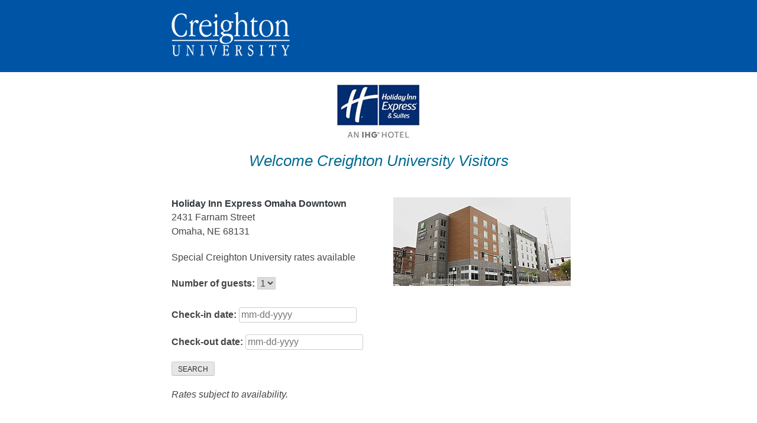

--- FILE ---
content_type: text/html; charset=UTF-8
request_url: https://campustravel.com/university/creighton-university/holiday-inn-express-omaha-downtown/
body_size: 8899
content:
<!doctype html>
<html lang="en-US">
<head>
	<meta charset="UTF-8">
	<meta name="viewport" content="width=device-width, initial-scale=1">
	<link rel="profile" href="http://gmpg.org/xfn/11">
	  <link rel="stylesheet" type="text/css" media="all" href="https://code.jquery.com/ui/1.12.1/themes/base/jquery-ui.css">
  <style>
  	body {
		font-family: Arial, Helvetica, sans-serif;
	}

	table {
		font-size: 1em;
	}

	.ui-draggable, .ui-droppable {
		background-position: top;
	}
	</style>
  <title>Holiday Inn Express Omaha Downtown &#8211; Campus Travel Management</title>
<meta name='robots' content='max-image-preview:large' />
<link rel='dns-prefetch' href='//www.googletagmanager.com' />
<link rel='dns-prefetch' href='//fonts.googleapis.com' />
<link rel="alternate" type="application/rss+xml" title="Campus Travel Management &raquo; Feed" href="https://campustravel.com/feed/" />
<link rel="alternate" type="application/rss+xml" title="Campus Travel Management &raquo; Comments Feed" href="https://campustravel.com/comments/feed/" />
<link rel="alternate" title="oEmbed (JSON)" type="application/json+oembed" href="https://campustravel.com/wp-json/oembed/1.0/embed?url=https%3A%2F%2Fcampustravel.com%2Funiversity%2Fcreighton-university%2Fholiday-inn-express-omaha-downtown%2F" />
<link rel="alternate" title="oEmbed (XML)" type="text/xml+oembed" href="https://campustravel.com/wp-json/oembed/1.0/embed?url=https%3A%2F%2Fcampustravel.com%2Funiversity%2Fcreighton-university%2Fholiday-inn-express-omaha-downtown%2F&#038;format=xml" />
<style id='wp-img-auto-sizes-contain-inline-css' type='text/css'>
img:is([sizes=auto i],[sizes^="auto," i]){contain-intrinsic-size:3000px 1500px}
/*# sourceURL=wp-img-auto-sizes-contain-inline-css */
</style>
<style id='wp-emoji-styles-inline-css' type='text/css'>

	img.wp-smiley, img.emoji {
		display: inline !important;
		border: none !important;
		box-shadow: none !important;
		height: 1em !important;
		width: 1em !important;
		margin: 0 0.07em !important;
		vertical-align: -0.1em !important;
		background: none !important;
		padding: 0 !important;
	}
/*# sourceURL=wp-emoji-styles-inline-css */
</style>
<style id='wp-block-library-inline-css' type='text/css'>
:root{--wp-block-synced-color:#7a00df;--wp-block-synced-color--rgb:122,0,223;--wp-bound-block-color:var(--wp-block-synced-color);--wp-editor-canvas-background:#ddd;--wp-admin-theme-color:#007cba;--wp-admin-theme-color--rgb:0,124,186;--wp-admin-theme-color-darker-10:#006ba1;--wp-admin-theme-color-darker-10--rgb:0,107,160.5;--wp-admin-theme-color-darker-20:#005a87;--wp-admin-theme-color-darker-20--rgb:0,90,135;--wp-admin-border-width-focus:2px}@media (min-resolution:192dpi){:root{--wp-admin-border-width-focus:1.5px}}.wp-element-button{cursor:pointer}:root .has-very-light-gray-background-color{background-color:#eee}:root .has-very-dark-gray-background-color{background-color:#313131}:root .has-very-light-gray-color{color:#eee}:root .has-very-dark-gray-color{color:#313131}:root .has-vivid-green-cyan-to-vivid-cyan-blue-gradient-background{background:linear-gradient(135deg,#00d084,#0693e3)}:root .has-purple-crush-gradient-background{background:linear-gradient(135deg,#34e2e4,#4721fb 50%,#ab1dfe)}:root .has-hazy-dawn-gradient-background{background:linear-gradient(135deg,#faaca8,#dad0ec)}:root .has-subdued-olive-gradient-background{background:linear-gradient(135deg,#fafae1,#67a671)}:root .has-atomic-cream-gradient-background{background:linear-gradient(135deg,#fdd79a,#004a59)}:root .has-nightshade-gradient-background{background:linear-gradient(135deg,#330968,#31cdcf)}:root .has-midnight-gradient-background{background:linear-gradient(135deg,#020381,#2874fc)}:root{--wp--preset--font-size--normal:16px;--wp--preset--font-size--huge:42px}.has-regular-font-size{font-size:1em}.has-larger-font-size{font-size:2.625em}.has-normal-font-size{font-size:var(--wp--preset--font-size--normal)}.has-huge-font-size{font-size:var(--wp--preset--font-size--huge)}.has-text-align-center{text-align:center}.has-text-align-left{text-align:left}.has-text-align-right{text-align:right}.has-fit-text{white-space:nowrap!important}#end-resizable-editor-section{display:none}.aligncenter{clear:both}.items-justified-left{justify-content:flex-start}.items-justified-center{justify-content:center}.items-justified-right{justify-content:flex-end}.items-justified-space-between{justify-content:space-between}.screen-reader-text{border:0;clip-path:inset(50%);height:1px;margin:-1px;overflow:hidden;padding:0;position:absolute;width:1px;word-wrap:normal!important}.screen-reader-text:focus{background-color:#ddd;clip-path:none;color:#444;display:block;font-size:1em;height:auto;left:5px;line-height:normal;padding:15px 23px 14px;text-decoration:none;top:5px;width:auto;z-index:100000}html :where(.has-border-color){border-style:solid}html :where([style*=border-top-color]){border-top-style:solid}html :where([style*=border-right-color]){border-right-style:solid}html :where([style*=border-bottom-color]){border-bottom-style:solid}html :where([style*=border-left-color]){border-left-style:solid}html :where([style*=border-width]){border-style:solid}html :where([style*=border-top-width]){border-top-style:solid}html :where([style*=border-right-width]){border-right-style:solid}html :where([style*=border-bottom-width]){border-bottom-style:solid}html :where([style*=border-left-width]){border-left-style:solid}html :where(img[class*=wp-image-]){height:auto;max-width:100%}:where(figure){margin:0 0 1em}html :where(.is-position-sticky){--wp-admin--admin-bar--position-offset:var(--wp-admin--admin-bar--height,0px)}@media screen and (max-width:600px){html :where(.is-position-sticky){--wp-admin--admin-bar--position-offset:0px}}

/*# sourceURL=wp-block-library-inline-css */
</style><style id='global-styles-inline-css' type='text/css'>
:root{--wp--preset--aspect-ratio--square: 1;--wp--preset--aspect-ratio--4-3: 4/3;--wp--preset--aspect-ratio--3-4: 3/4;--wp--preset--aspect-ratio--3-2: 3/2;--wp--preset--aspect-ratio--2-3: 2/3;--wp--preset--aspect-ratio--16-9: 16/9;--wp--preset--aspect-ratio--9-16: 9/16;--wp--preset--color--black: #000000;--wp--preset--color--cyan-bluish-gray: #abb8c3;--wp--preset--color--white: #ffffff;--wp--preset--color--pale-pink: #f78da7;--wp--preset--color--vivid-red: #cf2e2e;--wp--preset--color--luminous-vivid-orange: #ff6900;--wp--preset--color--luminous-vivid-amber: #fcb900;--wp--preset--color--light-green-cyan: #7bdcb5;--wp--preset--color--vivid-green-cyan: #00d084;--wp--preset--color--pale-cyan-blue: #8ed1fc;--wp--preset--color--vivid-cyan-blue: #0693e3;--wp--preset--color--vivid-purple: #9b51e0;--wp--preset--color--strong-blue: #0073aa;--wp--preset--color--lighter-blue: #229fd8;--wp--preset--color--very-light-gray: #eee;--wp--preset--color--very-dark-gray: #444;--wp--preset--gradient--vivid-cyan-blue-to-vivid-purple: linear-gradient(135deg,rgb(6,147,227) 0%,rgb(155,81,224) 100%);--wp--preset--gradient--light-green-cyan-to-vivid-green-cyan: linear-gradient(135deg,rgb(122,220,180) 0%,rgb(0,208,130) 100%);--wp--preset--gradient--luminous-vivid-amber-to-luminous-vivid-orange: linear-gradient(135deg,rgb(252,185,0) 0%,rgb(255,105,0) 100%);--wp--preset--gradient--luminous-vivid-orange-to-vivid-red: linear-gradient(135deg,rgb(255,105,0) 0%,rgb(207,46,46) 100%);--wp--preset--gradient--very-light-gray-to-cyan-bluish-gray: linear-gradient(135deg,rgb(238,238,238) 0%,rgb(169,184,195) 100%);--wp--preset--gradient--cool-to-warm-spectrum: linear-gradient(135deg,rgb(74,234,220) 0%,rgb(151,120,209) 20%,rgb(207,42,186) 40%,rgb(238,44,130) 60%,rgb(251,105,98) 80%,rgb(254,248,76) 100%);--wp--preset--gradient--blush-light-purple: linear-gradient(135deg,rgb(255,206,236) 0%,rgb(152,150,240) 100%);--wp--preset--gradient--blush-bordeaux: linear-gradient(135deg,rgb(254,205,165) 0%,rgb(254,45,45) 50%,rgb(107,0,62) 100%);--wp--preset--gradient--luminous-dusk: linear-gradient(135deg,rgb(255,203,112) 0%,rgb(199,81,192) 50%,rgb(65,88,208) 100%);--wp--preset--gradient--pale-ocean: linear-gradient(135deg,rgb(255,245,203) 0%,rgb(182,227,212) 50%,rgb(51,167,181) 100%);--wp--preset--gradient--electric-grass: linear-gradient(135deg,rgb(202,248,128) 0%,rgb(113,206,126) 100%);--wp--preset--gradient--midnight: linear-gradient(135deg,rgb(2,3,129) 0%,rgb(40,116,252) 100%);--wp--preset--font-size--small: 13px;--wp--preset--font-size--medium: 20px;--wp--preset--font-size--large: 36px;--wp--preset--font-size--x-large: 42px;--wp--preset--spacing--20: 0.44rem;--wp--preset--spacing--30: 0.67rem;--wp--preset--spacing--40: 1rem;--wp--preset--spacing--50: 1.5rem;--wp--preset--spacing--60: 2.25rem;--wp--preset--spacing--70: 3.38rem;--wp--preset--spacing--80: 5.06rem;--wp--preset--shadow--natural: 6px 6px 9px rgba(0, 0, 0, 0.2);--wp--preset--shadow--deep: 12px 12px 50px rgba(0, 0, 0, 0.4);--wp--preset--shadow--sharp: 6px 6px 0px rgba(0, 0, 0, 0.2);--wp--preset--shadow--outlined: 6px 6px 0px -3px rgb(255, 255, 255), 6px 6px rgb(0, 0, 0);--wp--preset--shadow--crisp: 6px 6px 0px rgb(0, 0, 0);}:where(.is-layout-flex){gap: 0.5em;}:where(.is-layout-grid){gap: 0.5em;}body .is-layout-flex{display: flex;}.is-layout-flex{flex-wrap: wrap;align-items: center;}.is-layout-flex > :is(*, div){margin: 0;}body .is-layout-grid{display: grid;}.is-layout-grid > :is(*, div){margin: 0;}:where(.wp-block-columns.is-layout-flex){gap: 2em;}:where(.wp-block-columns.is-layout-grid){gap: 2em;}:where(.wp-block-post-template.is-layout-flex){gap: 1.25em;}:where(.wp-block-post-template.is-layout-grid){gap: 1.25em;}.has-black-color{color: var(--wp--preset--color--black) !important;}.has-cyan-bluish-gray-color{color: var(--wp--preset--color--cyan-bluish-gray) !important;}.has-white-color{color: var(--wp--preset--color--white) !important;}.has-pale-pink-color{color: var(--wp--preset--color--pale-pink) !important;}.has-vivid-red-color{color: var(--wp--preset--color--vivid-red) !important;}.has-luminous-vivid-orange-color{color: var(--wp--preset--color--luminous-vivid-orange) !important;}.has-luminous-vivid-amber-color{color: var(--wp--preset--color--luminous-vivid-amber) !important;}.has-light-green-cyan-color{color: var(--wp--preset--color--light-green-cyan) !important;}.has-vivid-green-cyan-color{color: var(--wp--preset--color--vivid-green-cyan) !important;}.has-pale-cyan-blue-color{color: var(--wp--preset--color--pale-cyan-blue) !important;}.has-vivid-cyan-blue-color{color: var(--wp--preset--color--vivid-cyan-blue) !important;}.has-vivid-purple-color{color: var(--wp--preset--color--vivid-purple) !important;}.has-black-background-color{background-color: var(--wp--preset--color--black) !important;}.has-cyan-bluish-gray-background-color{background-color: var(--wp--preset--color--cyan-bluish-gray) !important;}.has-white-background-color{background-color: var(--wp--preset--color--white) !important;}.has-pale-pink-background-color{background-color: var(--wp--preset--color--pale-pink) !important;}.has-vivid-red-background-color{background-color: var(--wp--preset--color--vivid-red) !important;}.has-luminous-vivid-orange-background-color{background-color: var(--wp--preset--color--luminous-vivid-orange) !important;}.has-luminous-vivid-amber-background-color{background-color: var(--wp--preset--color--luminous-vivid-amber) !important;}.has-light-green-cyan-background-color{background-color: var(--wp--preset--color--light-green-cyan) !important;}.has-vivid-green-cyan-background-color{background-color: var(--wp--preset--color--vivid-green-cyan) !important;}.has-pale-cyan-blue-background-color{background-color: var(--wp--preset--color--pale-cyan-blue) !important;}.has-vivid-cyan-blue-background-color{background-color: var(--wp--preset--color--vivid-cyan-blue) !important;}.has-vivid-purple-background-color{background-color: var(--wp--preset--color--vivid-purple) !important;}.has-black-border-color{border-color: var(--wp--preset--color--black) !important;}.has-cyan-bluish-gray-border-color{border-color: var(--wp--preset--color--cyan-bluish-gray) !important;}.has-white-border-color{border-color: var(--wp--preset--color--white) !important;}.has-pale-pink-border-color{border-color: var(--wp--preset--color--pale-pink) !important;}.has-vivid-red-border-color{border-color: var(--wp--preset--color--vivid-red) !important;}.has-luminous-vivid-orange-border-color{border-color: var(--wp--preset--color--luminous-vivid-orange) !important;}.has-luminous-vivid-amber-border-color{border-color: var(--wp--preset--color--luminous-vivid-amber) !important;}.has-light-green-cyan-border-color{border-color: var(--wp--preset--color--light-green-cyan) !important;}.has-vivid-green-cyan-border-color{border-color: var(--wp--preset--color--vivid-green-cyan) !important;}.has-pale-cyan-blue-border-color{border-color: var(--wp--preset--color--pale-cyan-blue) !important;}.has-vivid-cyan-blue-border-color{border-color: var(--wp--preset--color--vivid-cyan-blue) !important;}.has-vivid-purple-border-color{border-color: var(--wp--preset--color--vivid-purple) !important;}.has-vivid-cyan-blue-to-vivid-purple-gradient-background{background: var(--wp--preset--gradient--vivid-cyan-blue-to-vivid-purple) !important;}.has-light-green-cyan-to-vivid-green-cyan-gradient-background{background: var(--wp--preset--gradient--light-green-cyan-to-vivid-green-cyan) !important;}.has-luminous-vivid-amber-to-luminous-vivid-orange-gradient-background{background: var(--wp--preset--gradient--luminous-vivid-amber-to-luminous-vivid-orange) !important;}.has-luminous-vivid-orange-to-vivid-red-gradient-background{background: var(--wp--preset--gradient--luminous-vivid-orange-to-vivid-red) !important;}.has-very-light-gray-to-cyan-bluish-gray-gradient-background{background: var(--wp--preset--gradient--very-light-gray-to-cyan-bluish-gray) !important;}.has-cool-to-warm-spectrum-gradient-background{background: var(--wp--preset--gradient--cool-to-warm-spectrum) !important;}.has-blush-light-purple-gradient-background{background: var(--wp--preset--gradient--blush-light-purple) !important;}.has-blush-bordeaux-gradient-background{background: var(--wp--preset--gradient--blush-bordeaux) !important;}.has-luminous-dusk-gradient-background{background: var(--wp--preset--gradient--luminous-dusk) !important;}.has-pale-ocean-gradient-background{background: var(--wp--preset--gradient--pale-ocean) !important;}.has-electric-grass-gradient-background{background: var(--wp--preset--gradient--electric-grass) !important;}.has-midnight-gradient-background{background: var(--wp--preset--gradient--midnight) !important;}.has-small-font-size{font-size: var(--wp--preset--font-size--small) !important;}.has-medium-font-size{font-size: var(--wp--preset--font-size--medium) !important;}.has-large-font-size{font-size: var(--wp--preset--font-size--large) !important;}.has-x-large-font-size{font-size: var(--wp--preset--font-size--x-large) !important;}
/*# sourceURL=global-styles-inline-css */
</style>

<style id='classic-theme-styles-inline-css' type='text/css'>
/*! This file is auto-generated */
.wp-block-button__link{color:#fff;background-color:#32373c;border-radius:9999px;box-shadow:none;text-decoration:none;padding:calc(.667em + 2px) calc(1.333em + 2px);font-size:1.125em}.wp-block-file__button{background:#32373c;color:#fff;text-decoration:none}
/*# sourceURL=/wp-includes/css/classic-themes.min.css */
</style>
<link rel='stylesheet' id='gutenbergbase-style-css' href='https://campustravel.com/wp-content/themes/campustraveltheme/style.css?ver=6.9' type='text/css' media='all' />
<link rel='stylesheet' id='ctthemeblocks-style-css' href='https://campustravel.com/wp-content/themes/campustraveltheme/css/blocks.css?ver=6.9' type='text/css' media='all' />
<link rel='stylesheet' id='cttheme-fonts-css' href='https://fonts.googleapis.com/css?family=Noto+Serif%3A400%2C400italic%2C700%2C700italic&#038;subset=latin%2Clatin-ext&#038;ver=6.9' type='text/css' media='all' />

<!-- Google tag (gtag.js) snippet added by Site Kit -->
<!-- Google Analytics snippet added by Site Kit -->
<script type="text/javascript" src="https://www.googletagmanager.com/gtag/js?id=GT-MR8NVPL" id="google_gtagjs-js" async></script>
<script type="text/javascript" id="google_gtagjs-js-after">
/* <![CDATA[ */
window.dataLayer = window.dataLayer || [];function gtag(){dataLayer.push(arguments);}
gtag("set","linker",{"domains":["campustravel.com"]});
gtag("js", new Date());
gtag("set", "developer_id.dZTNiMT", true);
gtag("config", "GT-MR8NVPL");
//# sourceURL=google_gtagjs-js-after
/* ]]> */
</script>
<link rel="https://api.w.org/" href="https://campustravel.com/wp-json/" /><link rel="EditURI" type="application/rsd+xml" title="RSD" href="https://campustravel.com/xmlrpc.php?rsd" />
<meta name="generator" content="WordPress 6.9" />
<link rel="canonical" href="https://campustravel.com/university/creighton-university/holiday-inn-express-omaha-downtown/" />
<link rel='shortlink' href='https://campustravel.com/?p=6432' />
<meta name="generator" content="Site Kit by Google 1.168.0" /><link rel="icon" href="https://campustravel.com/wp-content/uploads/2019/10/cropped-ctm-favicon-32x32.png" sizes="32x32" />
<link rel="icon" href="https://campustravel.com/wp-content/uploads/2019/10/cropped-ctm-favicon-192x192.png" sizes="192x192" />
<link rel="apple-touch-icon" href="https://campustravel.com/wp-content/uploads/2019/10/cropped-ctm-favicon-180x180.png" />
<meta name="msapplication-TileImage" content="https://campustravel.com/wp-content/uploads/2019/10/cropped-ctm-favicon-270x270.png" />
		<style type="text/css" id="wp-custom-css">
			.mtsnb-content a {
	text-decoration: underline;
}

.mtsnb-content a:hover {
	text-decoration: none;
}

.postid-4149 a {
	color: #002855;
}
		</style>
		  <script src="https://code.jquery.com/jquery-1.12.4.js"></script>
  <script src="https://code.jquery.com/ui/1.12.1/jquery-ui.js"></script>
  <script>
      jQuery(document).ready(function () {
    
        jQuery("#dt1").datepicker({
            dateFormat: "mm-dd-yy",
            minDate: 0,
            numberOfMonths: 2,
            onSelect: function (date) {
                var date2 = jQuery('#dt1').datepicker('getDate');
                date2.setDate(date2.getDate() + 1);
                //jQuery('#dt2').datepicker('setDate', date2);
                //sets minDate to dt1 date + 1
                jQuery('#dt2').datepicker('option', 'minDate', date2);
            }
        });
        jQuery('#dt2').datepicker({
            dateFormat: "mm-dd-yy",
            numberOfMonths: 2,
            onClose: function () {
                var dt1 = jQuery('#dt1').datepicker('getDate');
                console.log(dt1);
                var dt2 = jQuery('#dt2').datepicker('getDate');
                if (dt2 <= dt1) {
                    var minDate = jQuery('#dt2').datepicker('option', 'minDate');
                    jQuery('#dt2').datepicker('setDate', minDate);
                }
            }
        });
    });
  </script>
</head>

<body class="wp-singular school-options-template school-options-template-template-hotelthomalex school-options-template-template-hotelthomalex-php single single-school-options postid-6432 wp-embed-responsive wp-theme-campustraveltheme">
<div id="page" class="site">
	<a class="skip-link screen-reader-text" href="#primary">Skip to content</a>


	<main id="primary" class="site-main">

			<header id="masthead" class="school-header parent-id-creighton-university" style="background-color: #0054a6;">
	<div class="school-logo left"><img src="https://campustravel.com/wp-content/uploads/2019/07/Creighton-logo.png"></div>
	</div>

</header><!-- #masthead -->
<article id="post-6432" class="post-6432 school-options type-school-options status-publish hentry">
	<header class="entry-header parent-id-creighton-university">
					<img src="https://campustravel.com/wp-content/uploads/2019/08/holidayinnexpsts2018-1.jpg" class="hotel-logo" />
			
		    		
					<h1>Welcome Creighton University Visitors</h1>

							</header><!-- .entry-header -->


	
	
	   	<div class="entry-content parent-id-creighton-university">

	
		
		<div class="hotel-content-wrap">
		
		    <div class="trip-details">
		    			    	<div class="details-search amadeus">
			    		<h3>Holiday Inn Express Omaha Downtown</h3>
				    	<p class="address">2431 Farnam Street<br />
				    		Omaha, NE 68131				    	</p>
			    			    		
		    		
					   	<p>Special Creighton University rates available</p>

					
					
					<form class="form-inline reservation-horizontal thomalex-form clearfix" method="GET" action="https://campustravel-CREIGHTON.resvoyage.com/htltravel.htm?" target="_self" name="reservationform1" id="reservationform1">
						<input type="hidden" name="lang" value="en-us">

						<input type="hidden" name="backUrl" value="https://campustravel.com/university/creighton-university/holiday-inn-express-omaha-downtown/">
			    	
						<input type="hidden" name="rest" value="true#search|PropertyCode=HIOMA3D6">

						<input type="hidden" name="HotelCityCode" value="">
						
						<input type="hidden" name="PlaceId" value="">
																	
						<p> <label>Number of guests: </label>
						<select class="form-control hidden" name="Adults">
			             	<option value="1">1</option><option value="2">2</option><option value="3">3</option><option value="4">4</option></select></p>
						<!-- <p>Adults: <select class="form-control hidden" name="Adults">
			             	<option value="1">1</option><option value="2">2</option><option value="3">3</option><option value="4">4</option></select><br />Children: <select class="form-control hidden" name="Children">
			             	<option value="0">0</option><option value="1">1</option><option value="2">2</option><option value="3">3</option><option value="4">4</option></select> <span class="small-font">(under 18)</span></p> -->

			            <p><b>Check-in date: </b>
							<input type="text" name="CheckInDate" id="dt1" placeholder="mm-dd-yyyy" class="datepick" autocomplete="off"> </p>
						<p><b>Check-out date: </b>
							<input type="text" name="CheckOutDate" id="dt2" placeholder="mm-dd-yyyy" class="datepick" autocomplete="off"> </p>			  
						<input type="hidden" name="RoomCount" value="1">
						  
			            <div class="row">

							<button type="submit" class="btn btn-success btn-block">SEARCH</button>
						</div>
			          </form>

			          			          			          <p><em>Rates subject to availability.</em></p>
			      </div>
					
			    			<div class="details-pic">
			    	
							<span class="pic"><img width="300" height="150" src="https://campustravel.com/wp-content/uploads/2019/08/hie-omaha-exterior.png" class="attachment-full size-full" alt="" decoding="async" /></span>

									    </div>
			    					</div>
		    
			
						
				<section class="featured-pics">

				
					
						<span class="pic"><img width="300" height="200" src="https://campustravel.com/wp-content/uploads/2019/08/HIE-creigh-queen.png" class="attachment-full size-full" alt="" decoding="async" fetchpriority="high" /></span>

						
				
					
						<span class="pic"><img width="300" height="200" src="https://campustravel.com/wp-content/uploads/2019/08/HIE-creigh-kingsuite.png" class="attachment-full size-full" alt="" decoding="async" /></span>

						
				
				</section>

					    		
				   <section class="hotel-description">
		   		<p>The Holiday Inn Express &amp; Suites Downtown Omaha is conveniently located just moments away from some of Omaha’s most popular attractions, making this the perfect place to stay during your next trip to Omaha. Enjoy the hotel’s complimentary shuttle transportation to TD Ameritrade Park, home of the NCAA College World Series, CHI Health Convention Center, Henry Doorly Zoo, Joslyn Art Museum, Durham Museum, Omaha Children’s Museum, Creighton University, and the Old Market District.</p>
		   	</section>
		   
					
				<section class="featured-pics">

				
					
						<span class="pic"><img width="300" height="200" src="https://campustravel.com/wp-content/uploads/2019/08/HIE-creigh-suite.png" class="attachment-full size-full" alt="" decoding="async" loading="lazy" /></span>

						
				
					
						<span class="pic"><img width="300" height="200" src="https://campustravel.com/wp-content/uploads/2019/08/HIE-CREIGH-LOBBY2.png" class="attachment-full size-full" alt="" decoding="async" loading="lazy" /></span>

						
				
				</section>

			

		    		
		    			   <section class="amenities">
			   		<p>Amenities include:</p>
<ul>
<li>100 non-smoking guest rooms and suites</li>
<li>Handicapped accessible</li>
<li>Complimentary parking</li>
<li>Complimentary shuttle to airport and Creighton</li>
<li>Complimentary breakfast buffet daily</li>
<li>Complimentary wireless internet access in guest suites and throughout hotel</li>
<li>Mini-fridge, microwave, and Keurig coffee maker in every room</li>
<li>Complimentary 24-hour fitness center</li>
<li>24-hour business center</li>
<li>Indoor heated swimming pool</li>
<li>Self-service and valet laundry service available</li>
<li>Languages spoken: English, Spanish</li>
</ul>
			   	</section>
			   
		</div>
			
				</div><!-- .entry-content -->

	</article><!-- #post-6432 -->

	</main><!-- #primary -->


<footer id="colophon" class="site-footer">
	<div class="site-info">
		<p>Copyright &copy; Campus Travel Management, Inc. All rights reserved. </p>
		<div class="menu-footer-menu-container"><ul id="footer-menu" class="menu"><li id="menu-item-6957" class="menu-item menu-item-type-custom menu-item-object-custom menu-item-6957"><a href="mailto:Webmaster@campustravel.com">Webmaster</a></li>
<li id="menu-item-173" class="menu-item menu-item-type-post_type menu-item-object-page menu-item-173"><a href="https://campustravel.com/disclaimer/">Privacy Policy</a></li>
<li id="menu-item-172" class="menu-item menu-item-type-post_type menu-item-object-page menu-item-172"><a href="https://campustravel.com/contact-us/">Contact Us</a></li>
</ul></div>		<p><a href="/portal">View CTM-affiliated campuses</a></p>
	</div><!-- .site-info -->
</footer><!-- #colophon -->
</div><!-- #page -->

<script type="speculationrules">
{"prefetch":[{"source":"document","where":{"and":[{"href_matches":"/*"},{"not":{"href_matches":["/wp-*.php","/wp-admin/*","/wp-content/uploads/*","/wp-content/*","/wp-content/plugins/*","/wp-content/themes/campustraveltheme/*","/*\\?(.+)"]}},{"not":{"selector_matches":"a[rel~=\"nofollow\"]"}},{"not":{"selector_matches":".no-prefetch, .no-prefetch a"}}]},"eagerness":"conservative"}]}
</script>
<script type="text/javascript" src="https://campustravel.com/wp-content/themes/campustraveltheme/js/navigation.js?ver=20151215" id="cttheme-navigation-js"></script>
<script type="text/javascript" src="https://campustravel.com/wp-content/themes/campustraveltheme/js/skip-link-focus-fix.js?ver=20151215" id="cttheme-skip-link-focus-fix-js"></script>
<script id="wp-emoji-settings" type="application/json">
{"baseUrl":"https://s.w.org/images/core/emoji/17.0.2/72x72/","ext":".png","svgUrl":"https://s.w.org/images/core/emoji/17.0.2/svg/","svgExt":".svg","source":{"concatemoji":"https://campustravel.com/wp-includes/js/wp-emoji-release.min.js?ver=6.9"}}
</script>
<script type="module">
/* <![CDATA[ */
/*! This file is auto-generated */
const a=JSON.parse(document.getElementById("wp-emoji-settings").textContent),o=(window._wpemojiSettings=a,"wpEmojiSettingsSupports"),s=["flag","emoji"];function i(e){try{var t={supportTests:e,timestamp:(new Date).valueOf()};sessionStorage.setItem(o,JSON.stringify(t))}catch(e){}}function c(e,t,n){e.clearRect(0,0,e.canvas.width,e.canvas.height),e.fillText(t,0,0);t=new Uint32Array(e.getImageData(0,0,e.canvas.width,e.canvas.height).data);e.clearRect(0,0,e.canvas.width,e.canvas.height),e.fillText(n,0,0);const a=new Uint32Array(e.getImageData(0,0,e.canvas.width,e.canvas.height).data);return t.every((e,t)=>e===a[t])}function p(e,t){e.clearRect(0,0,e.canvas.width,e.canvas.height),e.fillText(t,0,0);var n=e.getImageData(16,16,1,1);for(let e=0;e<n.data.length;e++)if(0!==n.data[e])return!1;return!0}function u(e,t,n,a){switch(t){case"flag":return n(e,"\ud83c\udff3\ufe0f\u200d\u26a7\ufe0f","\ud83c\udff3\ufe0f\u200b\u26a7\ufe0f")?!1:!n(e,"\ud83c\udde8\ud83c\uddf6","\ud83c\udde8\u200b\ud83c\uddf6")&&!n(e,"\ud83c\udff4\udb40\udc67\udb40\udc62\udb40\udc65\udb40\udc6e\udb40\udc67\udb40\udc7f","\ud83c\udff4\u200b\udb40\udc67\u200b\udb40\udc62\u200b\udb40\udc65\u200b\udb40\udc6e\u200b\udb40\udc67\u200b\udb40\udc7f");case"emoji":return!a(e,"\ud83e\u1fac8")}return!1}function f(e,t,n,a){let r;const o=(r="undefined"!=typeof WorkerGlobalScope&&self instanceof WorkerGlobalScope?new OffscreenCanvas(300,150):document.createElement("canvas")).getContext("2d",{willReadFrequently:!0}),s=(o.textBaseline="top",o.font="600 32px Arial",{});return e.forEach(e=>{s[e]=t(o,e,n,a)}),s}function r(e){var t=document.createElement("script");t.src=e,t.defer=!0,document.head.appendChild(t)}a.supports={everything:!0,everythingExceptFlag:!0},new Promise(t=>{let n=function(){try{var e=JSON.parse(sessionStorage.getItem(o));if("object"==typeof e&&"number"==typeof e.timestamp&&(new Date).valueOf()<e.timestamp+604800&&"object"==typeof e.supportTests)return e.supportTests}catch(e){}return null}();if(!n){if("undefined"!=typeof Worker&&"undefined"!=typeof OffscreenCanvas&&"undefined"!=typeof URL&&URL.createObjectURL&&"undefined"!=typeof Blob)try{var e="postMessage("+f.toString()+"("+[JSON.stringify(s),u.toString(),c.toString(),p.toString()].join(",")+"));",a=new Blob([e],{type:"text/javascript"});const r=new Worker(URL.createObjectURL(a),{name:"wpTestEmojiSupports"});return void(r.onmessage=e=>{i(n=e.data),r.terminate(),t(n)})}catch(e){}i(n=f(s,u,c,p))}t(n)}).then(e=>{for(const n in e)a.supports[n]=e[n],a.supports.everything=a.supports.everything&&a.supports[n],"flag"!==n&&(a.supports.everythingExceptFlag=a.supports.everythingExceptFlag&&a.supports[n]);var t;a.supports.everythingExceptFlag=a.supports.everythingExceptFlag&&!a.supports.flag,a.supports.everything||((t=a.source||{}).concatemoji?r(t.concatemoji):t.wpemoji&&t.twemoji&&(r(t.twemoji),r(t.wpemoji)))});
//# sourceURL=https://campustravel.com/wp-includes/js/wp-emoji-loader.min.js
/* ]]> */
</script>

</body>
</html>


--- FILE ---
content_type: text/css
request_url: https://campustravel.com/wp-content/themes/campustraveltheme/style.css?ver=6.9
body_size: 10981
content:
/*!
Theme Name: Campus Travel Theme
Theme URI: https://bethsoderberg.com/
Author: Beth Soderberg
Author URI: https://bethsoderberg.com/
Description: Customized theme for campustravel.com
Version: 1.0.0
License: GNU General Public License v2 or later
License URI: LICENSE
Text Domain: cttheme
Tags: translation-ready

This theme, like WordPress, is licensed under the GPL.
Use it to make something cool, have fun, and share what you've learned with others.

cttheme is based on Gutenberg https://github.com/WordPress/gutenberg-theme/, which is based on Underscores http://underscores.me/, (C) 2012-2016 Automattic, Inc.
Underscores is distributed under the terms of the GNU GPL v2 or later.

Normalizing styles have been helped along thanks to the fine work of
Nicolas Gallagher and Jonathan Neal http://necolas.github.io/normalize.css/
*/
/*--------------------------------------------------------------
>>> TABLE OF CONTENTS:
----------------------------------------------------------------
# Base
	* colors
	* typography
	* normalize
	* mixins
	* base
	* alignments
	* accessibility
	* media
	* infinitescroll
	* print
# Elements
	* buttons
	* fields
	* main-menu
	* post-nav
	* comments
	* captions
	* gallery
	* widgets
# Typography
	* copy
	* headings
	* lists
	* links
# Sections
	* header
	* sidebar
	* footer
	* page
	* post
	* home
	* 404

--------------------------------------------------------------*/
/*--------------------------------------------------------------
# Base
--------------------------------------------------------------*/
/* Theme Colors */
@media -sass-debug-info{filename{font-family:file\:\/\/\/Users\/bethsoderberg\/Sites\/campus-travel\/wp-content\/themes\/campustraveltheme\/sass\/base\/_normalize\.scss}line{font-family:\000032}}
html {
  font-family: sans-serif;
  -webkit-text-size-adjust: 100%;
  -ms-text-size-adjust: 100%;
}

@media -sass-debug-info{filename{font-family:file\:\/\/\/Users\/bethsoderberg\/Sites\/campus-travel\/wp-content\/themes\/campustraveltheme\/sass\/base\/_normalize\.scss}line{font-family:\000038}}
body {
  margin: 0;
}

@media -sass-debug-info{filename{font-family:file\:\/\/\/Users\/bethsoderberg\/Sites\/campus-travel\/wp-content\/themes\/campustraveltheme\/sass\/base\/_normalize\.scss}line{font-family:\0000312}}
article,
aside,
details,
figcaption,
figure,
footer,
header,
main,
menu,
nav,
section,
summary {
  display: block;
}

@media -sass-debug-info{filename{font-family:file\:\/\/\/Users\/bethsoderberg\/Sites\/campus-travel\/wp-content\/themes\/campustraveltheme\/sass\/base\/_normalize\.scss}line{font-family:\0000327}}
audio,
canvas,
progress,
video {
  display: inline-block;
  vertical-align: baseline;
}

@media -sass-debug-info{filename{font-family:file\:\/\/\/Users\/bethsoderberg\/Sites\/campus-travel\/wp-content\/themes\/campustraveltheme\/sass\/base\/_normalize\.scss}line{font-family:\0000335}}
audio:not([controls]) {
  display: none;
  height: 0;
}

@media -sass-debug-info{filename{font-family:file\:\/\/\/Users\/bethsoderberg\/Sites\/campus-travel\/wp-content\/themes\/campustraveltheme\/sass\/base\/_normalize\.scss}line{font-family:\0000340}}
[hidden],
template {
  display: none;
}

@media -sass-debug-info{filename{font-family:file\:\/\/\/Users\/bethsoderberg\/Sites\/campus-travel\/wp-content\/themes\/campustraveltheme\/sass\/base\/_normalize\.scss}line{font-family:\0000345}}
a {
  background-color: transparent;
}

@media -sass-debug-info{filename{font-family:file\:\/\/\/Users\/bethsoderberg\/Sites\/campus-travel\/wp-content\/themes\/campustraveltheme\/sass\/base\/_normalize\.scss}line{font-family:\0000349}}
a:active,
a:hover {
  outline: 0;
}

@media -sass-debug-info{filename{font-family:file\:\/\/\/Users\/bethsoderberg\/Sites\/campus-travel\/wp-content\/themes\/campustraveltheme\/sass\/base\/_normalize\.scss}line{font-family:\0000354}}
abbr[title] {
  border-bottom: 1px dotted;
}

@media -sass-debug-info{filename{font-family:file\:\/\/\/Users\/bethsoderberg\/Sites\/campus-travel\/wp-content\/themes\/campustraveltheme\/sass\/base\/_normalize\.scss}line{font-family:\0000358}}
b,
strong {
  font-weight: bold;
}

@media -sass-debug-info{filename{font-family:file\:\/\/\/Users\/bethsoderberg\/Sites\/campus-travel\/wp-content\/themes\/campustraveltheme\/sass\/base\/_normalize\.scss}line{font-family:\0000363}}
dfn {
  font-style: italic;
}

@media -sass-debug-info{filename{font-family:file\:\/\/\/Users\/bethsoderberg\/Sites\/campus-travel\/wp-content\/themes\/campustraveltheme\/sass\/base\/_normalize\.scss}line{font-family:\0000367}}
h1 {
  font-size: 2.44em;
  margin: 0.67em 0;
  line-height: 1.4;
}

@media -sass-debug-info{filename{font-family:file\:\/\/\/Users\/bethsoderberg\/Sites\/campus-travel\/wp-content\/themes\/campustraveltheme\/sass\/base\/_normalize\.scss}line{font-family:\0000373}}
h2 {
  font-size: 1.95em;
  line-height: 1.4;
}

@media -sass-debug-info{filename{font-family:file\:\/\/\/Users\/bethsoderberg\/Sites\/campus-travel\/wp-content\/themes\/campustraveltheme\/sass\/base\/_normalize\.scss}line{font-family:\0000378}}
h3 {
  font-size: 1.56em;
  line-height: 1.4;
}

@media -sass-debug-info{filename{font-family:file\:\/\/\/Users\/bethsoderberg\/Sites\/campus-travel\/wp-content\/themes\/campustraveltheme\/sass\/base\/_normalize\.scss}line{font-family:\0000383}}
h4 {
  font-size: 1.25em;
  line-height: 1.5;
}

@media -sass-debug-info{filename{font-family:file\:\/\/\/Users\/bethsoderberg\/Sites\/campus-travel\/wp-content\/themes\/campustraveltheme\/sass\/base\/_normalize\.scss}line{font-family:\0000388}}
h5 {
  font-size: 1em;
}

@media -sass-debug-info{filename{font-family:file\:\/\/\/Users\/bethsoderberg\/Sites\/campus-travel\/wp-content\/themes\/campustraveltheme\/sass\/base\/_normalize\.scss}line{font-family:\0000392}}
h6 {
  font-size: 0.8em;
}

@media -sass-debug-info{filename{font-family:file\:\/\/\/Users\/bethsoderberg\/Sites\/campus-travel\/wp-content\/themes\/campustraveltheme\/sass\/base\/_normalize\.scss}line{font-family:\0000396}}
mark {
  background: #ff0;
  color: #000;
}

@media -sass-debug-info{filename{font-family:file\:\/\/\/Users\/bethsoderberg\/Sites\/campus-travel\/wp-content\/themes\/campustraveltheme\/sass\/base\/_normalize\.scss}line{font-family:\00003101}}
small {
  font-size: 80%;
}

@media -sass-debug-info{filename{font-family:file\:\/\/\/Users\/bethsoderberg\/Sites\/campus-travel\/wp-content\/themes\/campustraveltheme\/sass\/base\/_normalize\.scss}line{font-family:\00003105}}
sub,
sup {
  font-size: 75%;
  line-height: 0;
  position: relative;
  vertical-align: baseline;
}

@media -sass-debug-info{filename{font-family:file\:\/\/\/Users\/bethsoderberg\/Sites\/campus-travel\/wp-content\/themes\/campustraveltheme\/sass\/base\/_normalize\.scss}line{font-family:\00003113}}
sup {
  top: -0.5em;
}

@media -sass-debug-info{filename{font-family:file\:\/\/\/Users\/bethsoderberg\/Sites\/campus-travel\/wp-content\/themes\/campustraveltheme\/sass\/base\/_normalize\.scss}line{font-family:\00003117}}
sub {
  bottom: -0.25em;
}

@media -sass-debug-info{filename{font-family:file\:\/\/\/Users\/bethsoderberg\/Sites\/campus-travel\/wp-content\/themes\/campustraveltheme\/sass\/base\/_normalize\.scss}line{font-family:\00003121}}
img {
  border: 0;
}

@media -sass-debug-info{filename{font-family:file\:\/\/\/Users\/bethsoderberg\/Sites\/campus-travel\/wp-content\/themes\/campustraveltheme\/sass\/base\/_normalize\.scss}line{font-family:\00003125}}
svg:not(:root) {
  overflow: hidden;
}

@media -sass-debug-info{filename{font-family:file\:\/\/\/Users\/bethsoderberg\/Sites\/campus-travel\/wp-content\/themes\/campustraveltheme\/sass\/base\/_normalize\.scss}line{font-family:\00003129}}
figure {
  margin: 1em 40px;
}

@media -sass-debug-info{filename{font-family:file\:\/\/\/Users\/bethsoderberg\/Sites\/campus-travel\/wp-content\/themes\/campustraveltheme\/sass\/base\/_normalize\.scss}line{font-family:\00003133}}
hr {
  box-sizing: content-box;
  height: 0;
}

@media -sass-debug-info{filename{font-family:file\:\/\/\/Users\/bethsoderberg\/Sites\/campus-travel\/wp-content\/themes\/campustraveltheme\/sass\/base\/_normalize\.scss}line{font-family:\00003138}}
pre {
  overflow: auto;
}

@media -sass-debug-info{filename{font-family:file\:\/\/\/Users\/bethsoderberg\/Sites\/campus-travel\/wp-content\/themes\/campustraveltheme\/sass\/base\/_normalize\.scss}line{font-family:\00003142}}
code,
kbd,
pre,
samp {
  font-family: monospace, monospace;
  font-size: 1em;
}

@media -sass-debug-info{filename{font-family:file\:\/\/\/Users\/bethsoderberg\/Sites\/campus-travel\/wp-content\/themes\/campustraveltheme\/sass\/base\/_normalize\.scss}line{font-family:\00003150}}
button,
input,
optgroup,
select,
textarea {
  color: inherit;
  font: inherit;
  margin: 0;
}

@media -sass-debug-info{filename{font-family:file\:\/\/\/Users\/bethsoderberg\/Sites\/campus-travel\/wp-content\/themes\/campustraveltheme\/sass\/base\/_normalize\.scss}line{font-family:\00003160}}
button {
  overflow: visible;
}

@media -sass-debug-info{filename{font-family:file\:\/\/\/Users\/bethsoderberg\/Sites\/campus-travel\/wp-content\/themes\/campustraveltheme\/sass\/base\/_normalize\.scss}line{font-family:\00003164}}
button,
select {
  text-transform: none;
}

@media -sass-debug-info{filename{font-family:file\:\/\/\/Users\/bethsoderberg\/Sites\/campus-travel\/wp-content\/themes\/campustraveltheme\/sass\/base\/_normalize\.scss}line{font-family:\00003169}}
button,
html input[type="button"],
input[type="reset"],
input[type="submit"] {
  -webkit-appearance: button;
  cursor: pointer;
}

@media -sass-debug-info{filename{font-family:file\:\/\/\/Users\/bethsoderberg\/Sites\/campus-travel\/wp-content\/themes\/campustraveltheme\/sass\/base\/_normalize\.scss}line{font-family:\00003177}}
button[disabled],
html input[disabled] {
  cursor: default;
}

@media -sass-debug-info{filename{font-family:file\:\/\/\/Users\/bethsoderberg\/Sites\/campus-travel\/wp-content\/themes\/campustraveltheme\/sass\/base\/_normalize\.scss}line{font-family:\00003182}}
button::-moz-focus-inner,
input::-moz-focus-inner {
  border: 0;
  padding: 0;
}

@media -sass-debug-info{filename{font-family:file\:\/\/\/Users\/bethsoderberg\/Sites\/campus-travel\/wp-content\/themes\/campustraveltheme\/sass\/base\/_normalize\.scss}line{font-family:\00003188}}
input {
  line-height: normal;
}

@media -sass-debug-info{filename{font-family:file\:\/\/\/Users\/bethsoderberg\/Sites\/campus-travel\/wp-content\/themes\/campustraveltheme\/sass\/base\/_normalize\.scss}line{font-family:\00003192}}
input[type="checkbox"],
input[type="radio"] {
  box-sizing: border-box;
  padding: 0;
}

@media -sass-debug-info{filename{font-family:file\:\/\/\/Users\/bethsoderberg\/Sites\/campus-travel\/wp-content\/themes\/campustraveltheme\/sass\/base\/_normalize\.scss}line{font-family:\00003198}}
input[type="number"]::-webkit-inner-spin-button,
input[type="number"]::-webkit-outer-spin-button {
  height: auto;
}

@media -sass-debug-info{filename{font-family:file\:\/\/\/Users\/bethsoderberg\/Sites\/campus-travel\/wp-content\/themes\/campustraveltheme\/sass\/base\/_normalize\.scss}line{font-family:\00003203}}
input[type="search"]::-webkit-search-cancel-button,
input[type="search"]::-webkit-search-decoration {
  -webkit-appearance: none;
}

@media -sass-debug-info{filename{font-family:file\:\/\/\/Users\/bethsoderberg\/Sites\/campus-travel\/wp-content\/themes\/campustraveltheme\/sass\/base\/_normalize\.scss}line{font-family:\00003208}}
fieldset {
  border: 1px solid #c0c0c0;
  margin: 0 2px;
  padding: 0.35em 0.625em 0.75em;
}

@media -sass-debug-info{filename{font-family:file\:\/\/\/Users\/bethsoderberg\/Sites\/campus-travel\/wp-content\/themes\/campustraveltheme\/sass\/base\/_normalize\.scss}line{font-family:\00003214}}
legend {
  border: 0;
  padding: 0;
}

@media -sass-debug-info{filename{font-family:file\:\/\/\/Users\/bethsoderberg\/Sites\/campus-travel\/wp-content\/themes\/campustraveltheme\/sass\/base\/_normalize\.scss}line{font-family:\00003219}}
textarea {
  overflow: auto;
}

@media -sass-debug-info{filename{font-family:file\:\/\/\/Users\/bethsoderberg\/Sites\/campus-travel\/wp-content\/themes\/campustraveltheme\/sass\/base\/_normalize\.scss}line{font-family:\00003223}}
optgroup {
  font-weight: bold;
}

@media -sass-debug-info{filename{font-family:file\:\/\/\/Users\/bethsoderberg\/Sites\/campus-travel\/wp-content\/themes\/campustraveltheme\/sass\/base\/_normalize\.scss}line{font-family:\00003227}}
table {
  border-collapse: collapse;
  border-spacing: 0;
}

@media -sass-debug-info{filename{font-family:file\:\/\/\/Users\/bethsoderberg\/Sites\/campus-travel\/wp-content\/themes\/campustraveltheme\/sass\/base\/_normalize\.scss}line{font-family:\00003232}}
td,
th {
  padding: 0;
}

@media -sass-debug-info{filename{font-family:file\:\/\/\/Users\/bethsoderberg\/Sites\/campus-travel\/wp-content\/themes\/campustraveltheme\/sass\/base\/_base\.scss}line{font-family:\000031}}
html {
  font-family: Arial, Helvetica, sans-serif;
  font-size: 10px;
  height: 100%;
}

@media -sass-debug-info{filename{font-family:file\:\/\/\/Users\/bethsoderberg\/Sites\/campus-travel\/wp-content\/themes\/campustraveltheme\/sass\/base\/_base\.scss}line{font-family:\000037}}
*,
*:before,
*:after {
  box-sizing: inherit;
}

@media -sass-debug-info{filename{font-family:file\:\/\/\/Users\/bethsoderberg\/Sites\/campus-travel\/wp-content\/themes\/campustraveltheme\/sass\/base\/_base\.scss}line{font-family:\0000313}}
body {
  font-size: 16px;
  /* 16px default */
  line-height: 24px;
  background: #fff;
}

@media -sass-debug-info{filename{font-family:file\:\/\/\/Users\/bethsoderberg\/Sites\/campus-travel\/wp-content\/themes\/campustraveltheme\/sass\/base\/_base\.scss}line{font-family:\0000319}}
body,
button,
input,
select,
optgroup,
textarea {
  color: #444;
  font-family: Arial, Helvetica, sans-serif;
}

@media -sass-debug-info{filename{font-family:file\:\/\/\/Users\/bethsoderberg\/Sites\/campus-travel\/wp-content\/themes\/campustraveltheme\/sass\/base\/_base\.scss}line{font-family:\0000329}}
hr {
  border: 0;
  height: 1px;
  margin-bottom: 2rem;
}

@media -sass-debug-info{filename{font-family:file\:\/\/\/Users\/bethsoderberg\/Sites\/campus-travel\/wp-content\/themes\/campustraveltheme\/sass\/base\/_base\.scss}line{font-family:\0000335}}
img {
  height: auto;
  /* Make sure images are scaled correctly. */
  max-width: 100%;
  /* Adhere to container width. */
}

@media -sass-debug-info{filename{font-family:file\:\/\/\/Users\/bethsoderberg\/Sites\/campus-travel\/wp-content\/themes\/campustraveltheme\/sass\/base\/_base\.scss}line{font-family:\0000342}}
figure {
  margin: 1rem 0;
  /* Extra wide images within figure tags don't overflow the content area. */
}

@media -sass-debug-info{filename{font-family:file\:\/\/\/Users\/bethsoderberg\/Sites\/campus-travel\/wp-content\/themes\/campustraveltheme\/sass\/base\/_base\.scss}line{font-family:\0000347}}
table {
  margin: 0 0 2rem;
  width: 100%;
}

@media -sass-debug-info{filename{font-family:file\:\/\/\/Users\/bethsoderberg\/Sites\/campus-travel\/wp-content\/themes\/campustraveltheme\/sass\/base\/_base\.scss}line{font-family:\0000352}}
.entry-content table.wp-block-table {
  max-width: 1040px;
}

@media -sass-debug-info{filename{font-family:file\:\/\/\/Users\/bethsoderberg\/Sites\/campus-travel\/wp-content\/themes\/campustraveltheme\/sass\/base\/_alignments\.scss}line{font-family:\000031}}
.alignleft,
.alignright {
  max-width: 636px !important;
  /* Let's work to make this !important unnecessary */
}

@media -sass-debug-info{filename{font-family:file\:\/\/\/Users\/bethsoderberg\/Sites\/campus-travel\/wp-content\/themes\/campustraveltheme\/sass\/base\/_alignments\.scss}line{font-family:\000036}}
.alignleft img,
.alignright img,
.alignleft figcaption,
.alignright figcaption {
  max-width: 50%;
  width: 50%;
}

@media -sass-debug-info{filename{font-family:file\:\/\/\/Users\/bethsoderberg\/Sites\/campus-travel\/wp-content\/themes\/campustraveltheme\/sass\/base\/_alignments\.scss}line{font-family:\0000314}}
.alignleft figcaption {
  clear: left;
}

@media -sass-debug-info{filename{font-family:file\:\/\/\/Users\/bethsoderberg\/Sites\/campus-travel\/wp-content\/themes\/campustraveltheme\/sass\/base\/_alignments\.scss}line{font-family:\0000318}}
.alignright figcaption {
  clear: right;
}

@media -sass-debug-info{filename{font-family:file\:\/\/\/Users\/bethsoderberg\/Sites\/campus-travel\/wp-content\/themes\/campustraveltheme\/sass\/base\/_alignments\.scss}line{font-family:\0000322}}
.alignleft img,
.alignleft figcaption {
  float: left;
  margin-right: 1.5rem;
}

@media -sass-debug-info{filename{font-family:file\:\/\/\/Users\/bethsoderberg\/Sites\/campus-travel\/wp-content\/themes\/campustraveltheme\/sass\/base\/_alignments\.scss}line{font-family:\0000328}}
.alignright img,
.alignright figcaption {
  float: right;
  margin-left: 1.5rem;
}

@media -sass-debug-info{filename{font-family:file\:\/\/\/Users\/bethsoderberg\/Sites\/campus-travel\/wp-content\/themes\/campustraveltheme\/sass\/base\/_alignments\.scss}line{font-family:\0000334}}
.aligncenter {
  clear: both;
  display: block;
  margin-left: auto;
  margin-right: auto;
}

/* Text meant only for screen readers. */
@media -sass-debug-info{filename{font-family:file\:\/\/\/Users\/bethsoderberg\/Sites\/campus-travel\/wp-content\/themes\/campustraveltheme\/sass\/base\/_accessibility\.scss}line{font-family:\000032}}
.screen-reader-text {
  clip: rect(1px, 1px, 1px, 1px);
  position: absolute !important;
  height: 1px;
  width: 1px;
  overflow: hidden;
}
@media -sass-debug-info{filename{font-family:file\:\/\/\/Users\/bethsoderberg\/Sites\/campus-travel\/wp-content\/themes\/campustraveltheme\/sass\/base\/_accessibility\.scss}line{font-family:\000039}}
.screen-reader-text:focus {
  background-color: #f1f1f1;
  border-radius: 3px;
  box-shadow: 0 0 2px 2px rgba(0, 0, 0, 0.6);
  clip: auto !important;
  color: #21759b;
  display: block;
  font-size: 14px;
  font-size: 0.875rem;
  font-weight: bold;
  height: auto;
  left: 5px;
  line-height: normal;
  padding: 15px 23px 14px;
  text-decoration: none;
  top: 5px;
  width: auto;
  z-index: 100000;
  /* Above WP toolbar. */
}

/* Do not show the outline on the skip link target. */
@media -sass-debug-info{filename{font-family:file\:\/\/\/Users\/bethsoderberg\/Sites\/campus-travel\/wp-content\/themes\/campustraveltheme\/sass\/base\/_accessibility\.scss}line{font-family:\0000332}}
#primary[tabindex="-1"]:focus {
  outline: 0;
}

/* element-invisible from http://snook.ca/archives/html_and_css/hiding-content-for-accessibility */
@media -sass-debug-info{filename{font-family:file\:\/\/\/Users\/bethsoderberg\/Sites\/campus-travel\/wp-content\/themes\/campustraveltheme\/sass\/base\/_accessibility\.scss}line{font-family:\0000338}}
.element-invisible,
.element-focusable {
  position: absolute !important;
  height: 1px;
  width: 1px;
  overflow: hidden;
  clip: rect(1px, 1px, 1px, 1px);
}

/* Turns off element-invisible */
@media -sass-debug-info{filename{font-family:file\:\/\/\/Users\/bethsoderberg\/Sites\/campus-travel\/wp-content\/themes\/campustraveltheme\/sass\/base\/_accessibility\.scss}line{font-family:\0000344}}
.element-focusable:active, .element-focusable:focus {
  position: static !important;
  clip: auto;
  height: auto;
  width: auto;
  overflow: auto;
}

@media -sass-debug-info{filename{font-family:file\:\/\/\/Users\/bethsoderberg\/Sites\/campus-travel\/wp-content\/themes\/campustraveltheme\/sass\/base\/_media\.scss}line{font-family:\000031}}
.page-content .wp-smiley,
.entry-content .wp-smiley,
.comment-content .wp-smiley {
  border: none;
  margin-bottom: 0;
  margin-top: 0;
  padding: 0;
}

/* Make sure embeds and iframes fit their containers. */
@media -sass-debug-info{filename{font-family:file\:\/\/\/Users\/bethsoderberg\/Sites\/campus-travel\/wp-content\/themes\/campustraveltheme\/sass\/base\/_media\.scss}line{font-family:\0000311}}
embed,
iframe,
object {
  max-width: 100%;
}

/* Make sure logo link wraps around logo image. */
@media -sass-debug-info{filename{font-family:file\:\/\/\/Users\/bethsoderberg\/Sites\/campus-travel\/wp-content\/themes\/campustraveltheme\/sass\/base\/_media\.scss}line{font-family:\0000318}}
.custom-logo-link {
  display: inline-block;
}

/* Globally hidden elements when Infinite Scroll is supported and in use. */
@media -sass-debug-info{filename{font-family:file\:\/\/\/Users\/bethsoderberg\/Sites\/campus-travel\/wp-content\/themes\/campustraveltheme\/sass\/base\/_infinitescroll\.scss}line{font-family:\000032}}
.infinite-scroll .posts-navigation,
.infinite-scroll.neverending .site-footer {
  /* Theme Footer (when set to scrolling) */
  display: none;
}

/* When Infinite Scroll has reached its end we need to re-display elements that were hidden (via .neverending) before. */
@media -sass-debug-info{filename{font-family:file\:\/\/\/Users\/bethsoderberg\/Sites\/campus-travel\/wp-content\/themes\/campustraveltheme\/sass\/base\/_infinitescroll\.scss}line{font-family:\000039}}
.infinity-end.neverending .site-footer {
  display: block;
}

/*--------------------------------------------------------------
# Elements
--------------------------------------------------------------*/
/* Forms */
@media -sass-debug-info{filename{font-family:file\:\/\/\/Users\/bethsoderberg\/Sites\/campus-travel\/wp-content\/themes\/campustraveltheme\/sass\/elements\/forms\/_buttons\.scss}line{font-family:\000031}}
a.button,
a.button:visited {
  background: #0071BC;
  color: #ffffff;
  text-decoration: none;
  padding: 1rem 2rem;
  display: inline-block;
}
@media -sass-debug-info{filename{font-family:file\:\/\/\/Users\/bethsoderberg\/Sites\/campus-travel\/wp-content\/themes\/campustraveltheme\/sass\/elements\/forms\/_buttons\.scss}line{font-family:\000038}}
a.button:hover, a.button:focus, a.button:active,
a.button:visited:hover,
a.button:visited:focus,
a.button:visited:active {
  background: #006B90;
  color: #ffffff;
}

@media -sass-debug-info{filename{font-family:file\:\/\/\/Users\/bethsoderberg\/Sites\/campus-travel\/wp-content\/themes\/campustraveltheme\/sass\/elements\/forms\/_fields\.scss}line{font-family:\000031}}
button,
input[type="button"],
input[type="reset"],
input[type="submit"] {
  border: 1px solid;
  border-color: #ccc #ccc #bbb;
  border-radius: 3px;
  background: #e6e6e6;
  color: rgba(0, 0, 0, 0.8);
  font-size: 1.2rem;
  line-height: 1;
  padding: .6rem 1rem .4rem;
  margin-bottom: 2rem;
}
@media -sass-debug-info{filename{font-family:file\:\/\/\/Users\/bethsoderberg\/Sites\/campus-travel\/wp-content\/themes\/campustraveltheme\/sass\/elements\/forms\/_fields\.scss}line{font-family:\0000314}}
button:hover,
input[type="button"]:hover,
input[type="reset"]:hover,
input[type="submit"]:hover {
  border-color: #ccc #bbb #aaa;
}
@media -sass-debug-info{filename{font-family:file\:\/\/\/Users\/bethsoderberg\/Sites\/campus-travel\/wp-content\/themes\/campustraveltheme\/sass\/elements\/forms\/_fields\.scss}line{font-family:\0000317}}
button:active, button:focus,
input[type="button"]:active,
input[type="button"]:focus,
input[type="reset"]:active,
input[type="reset"]:focus,
input[type="submit"]:active,
input[type="submit"]:focus {
  border-color: #aaa #bbb #bbb;
}

@media -sass-debug-info{filename{font-family:file\:\/\/\/Users\/bethsoderberg\/Sites\/campus-travel\/wp-content\/themes\/campustraveltheme\/sass\/elements\/forms\/_fields\.scss}line{font-family:\0000323}}
input[type="text"],
input[type="email"],
input[type="url"],
input[type="password"],
input[type="search"],
input[type="number"],
input[type="tel"],
input[type="range"],
input[type="date"],
input[type="month"],
input[type="week"],
input[type="time"],
input[type="datetime"],
input[type="datetime-local"],
input[type="color"],
textarea {
  color: #666;
  border: 1px solid #ccc;
  border-radius: 3px;
  padding: 0.3rem;
}
@media -sass-debug-info{filename{font-family:file\:\/\/\/Users\/bethsoderberg\/Sites\/campus-travel\/wp-content\/themes\/campustraveltheme\/sass\/elements\/forms\/_fields\.scss}line{font-family:\0000343}}
input[type="text"]:focus,
input[type="email"]:focus,
input[type="url"]:focus,
input[type="password"]:focus,
input[type="search"]:focus,
input[type="number"]:focus,
input[type="tel"]:focus,
input[type="range"]:focus,
input[type="date"]:focus,
input[type="month"]:focus,
input[type="week"]:focus,
input[type="time"]:focus,
input[type="datetime"]:focus,
input[type="datetime-local"]:focus,
input[type="color"]:focus,
textarea:focus {
  color: #111;
}

@media -sass-debug-info{filename{font-family:file\:\/\/\/Users\/bethsoderberg\/Sites\/campus-travel\/wp-content\/themes\/campustraveltheme\/sass\/elements\/forms\/_fields\.scss}line{font-family:\0000348}}
select {
  border: 1px solid #ccc;
  margin-bottom: 1rem;
}

@media -sass-debug-info{filename{font-family:file\:\/\/\/Users\/bethsoderberg\/Sites\/campus-travel\/wp-content\/themes\/campustraveltheme\/sass\/elements\/forms\/_fields\.scss}line{font-family:\0000353}}
textarea {
  width: 100%;
}

@media -sass-debug-info{filename{font-family:file\:\/\/\/Users\/bethsoderberg\/Sites\/campus-travel\/wp-content\/themes\/campustraveltheme\/sass\/elements\/forms\/_fields\.scss}line{font-family:\0000379}}
body .gform_wrapper {
  max-width: 700px;
  margin: 0 auto;
}
@media screen and (max-width: 780px) {
@media -sass-debug-info{filename{font-family:file\:\/\/\/Users\/bethsoderberg\/Sites\/campus-travel\/wp-content\/themes\/campustraveltheme\/sass\/elements\/forms\/_fields\.scss}line{font-family:\0000379}}
  body .gform_wrapper {
    margin-left: 4rem;
    margin-right: 4rem;
  }
}
@media screen and (max-width: 640px) {
@media -sass-debug-info{filename{font-family:file\:\/\/\/Users\/bethsoderberg\/Sites\/campus-travel\/wp-content\/themes\/campustraveltheme\/sass\/elements\/forms\/_fields\.scss}line{font-family:\0000379}}
  body .gform_wrapper {
    margin-left: 3rem;
    margin-right: 3rem;
  }
}

/* Navigation */
@media -sass-debug-info{filename{font-family:file\:\/\/\/Users\/bethsoderberg\/Sites\/campus-travel\/wp-content\/themes\/campustraveltheme\/sass\/elements\/navigation\/_main-menu\.scss}line{font-family:\000031}}
.main-navigation {
  clear: both;
  display: block;
  padding-top: 4.3rem;
}
@media -sass-debug-info{filename{font-family:file\:\/\/\/Users\/bethsoderberg\/Sites\/campus-travel\/wp-content\/themes\/campustraveltheme\/sass\/elements\/navigation\/_main-menu\.scss}line{font-family:\000038}}
.main-navigation ul {
  display: none;
  list-style: none;
  margin: 0;
  padding-left: 0;
}
@media -sass-debug-info{filename{font-family:file\:\/\/\/Users\/bethsoderberg\/Sites\/campus-travel\/wp-content\/themes\/campustraveltheme\/sass\/elements\/navigation\/_main-menu\.scss}line{font-family:\0000313}}
.main-navigation ul ul {
  box-shadow: 0 3px 3px rgba(0, 0, 0, 0.2);
  float: left;
  position: absolute;
  top: 100%;
  left: -999em;
  z-index: 99999;
  text-align: left;
}
@media -sass-debug-info{filename{font-family:file\:\/\/\/Users\/bethsoderberg\/Sites\/campus-travel\/wp-content\/themes\/campustraveltheme\/sass\/elements\/navigation\/_main-menu\.scss}line{font-family:\0000321}}
.main-navigation ul ul ul {
  left: -999em;
  top: 0;
}
@media -sass-debug-info{filename{font-family:file\:\/\/\/Users\/bethsoderberg\/Sites\/campus-travel\/wp-content\/themes\/campustraveltheme\/sass\/elements\/navigation\/_main-menu\.scss}line{font-family:\0000325}}
.main-navigation ul ul li:hover > ul,
.main-navigation ul ul li.focus > ul {
  left: 100%;
  display: block;
}
@media -sass-debug-info{filename{font-family:file\:\/\/\/Users\/bethsoderberg\/Sites\/campus-travel\/wp-content\/themes\/campustraveltheme\/sass\/elements\/navigation\/_main-menu\.scss}line{font-family:\0000330}}
.main-navigation ul ul a {
  width: 200px;
}
@media -sass-debug-info{filename{font-family:file\:\/\/\/Users\/bethsoderberg\/Sites\/campus-travel\/wp-content\/themes\/campustraveltheme\/sass\/elements\/navigation\/_main-menu\.scss}line{font-family:\0000334}}
.main-navigation ul li:hover > ul,
.main-navigation ul li.focus > ul {
  left: auto;
}
@media -sass-debug-info{filename{font-family:file\:\/\/\/Users\/bethsoderberg\/Sites\/campus-travel\/wp-content\/themes\/campustraveltheme\/sass\/elements\/navigation\/_main-menu\.scss}line{font-family:\0000339}}
.main-navigation li {
  position: relative;
  margin-left: 2.6rem;
}
@media -sass-debug-info{filename{font-family:file\:\/\/\/Users\/bethsoderberg\/Sites\/campus-travel\/wp-content\/themes\/campustraveltheme\/sass\/elements\/navigation\/_main-menu\.scss}line{font-family:\0000343}}
.main-navigation a {
  display: block;
  text-decoration: none;
  color: #ffffff;
}
@media -sass-debug-info{filename{font-family:file\:\/\/\/Users\/bethsoderberg\/Sites\/campus-travel\/wp-content\/themes\/campustraveltheme\/sass\/elements\/navigation\/_main-menu\.scss}line{font-family:\0000347}}
.main-navigation a:visited, .main-navigation a:hover, .main-navigation a:focus, .main-navigation a:active {
  color: #ffffff;
}

@media -sass-debug-info{filename{font-family:file\:\/\/\/Users\/bethsoderberg\/Sites\/campus-travel\/wp-content\/themes\/campustraveltheme\/sass\/elements\/navigation\/_main-menu\.scss}line{font-family:\0000357}}
.menu-toggle {
  padding: 1rem;
}

@media screen and (max-width: 37.5em) {
  /* Small menu. */
@media -sass-debug-info{filename{font-family:file\:\/\/\/Users\/bethsoderberg\/Sites\/campus-travel\/wp-content\/themes\/campustraveltheme\/sass\/elements\/navigation\/_main-menu\.scss}line{font-family:\0000363}}
  .menu-toggle,
  .main-navigation.toggled ul {
    display: block;
    margin: 0 auto;
  }
}
@media screen and (min-width: 37.5em) {
@media -sass-debug-info{filename{font-family:file\:\/\/\/Users\/bethsoderberg\/Sites\/campus-travel\/wp-content\/themes\/campustraveltheme\/sass\/elements\/navigation\/_main-menu\.scss}line{font-family:\0000371}}
  .menu-toggle {
    display: none;
  }

@media -sass-debug-info{filename{font-family:file\:\/\/\/Users\/bethsoderberg\/Sites\/campus-travel\/wp-content\/themes\/campustraveltheme\/sass\/elements\/navigation\/_main-menu\.scss}line{font-family:\0000375}}
  .main-navigation ul {
    display: flex;
    justify-content: center;
    flex-wrap: wrap;
  }
@media -sass-debug-info{filename{font-family:file\:\/\/\/Users\/bethsoderberg\/Sites\/campus-travel\/wp-content\/themes\/campustraveltheme\/sass\/elements\/navigation\/_main-menu\.scss}line{font-family:\0000380}}
  .main-navigation a {
    padding: 0 .5rem;
  }
}
@media -sass-debug-info{filename{font-family:file\:\/\/\/Users\/bethsoderberg\/Sites\/campus-travel\/wp-content\/themes\/campustraveltheme\/sass\/elements\/navigation\/_post-nav\.scss}line{font-family:\000032}}
.site-main .comment-navigation,
.site-main .posts-navigation,
.site-main .post-navigation {
  border-bottom: 1px solid #111;
  margin: 0 auto 60px;
  max-width: 636px;
  overflow: hidden;
  padding-bottom: 6rem;
}

@media -sass-debug-info{filename{font-family:file\:\/\/\/Users\/bethsoderberg\/Sites\/campus-travel\/wp-content\/themes\/campustraveltheme\/sass\/elements\/navigation\/_post-nav\.scss}line{font-family:\0000313}}
.nav-links {
  display: flex;
}

@media -sass-debug-info{filename{font-family:file\:\/\/\/Users\/bethsoderberg\/Sites\/campus-travel\/wp-content\/themes\/campustraveltheme\/sass\/elements\/navigation\/_post-nav\.scss}line{font-family:\0000320}}
.comment-navigation .nav-previous,
.posts-navigation .nav-previous,
.post-navigation .nav-previous {
  width: 50%;
  flex: 1 0 50%;
}
@media -sass-debug-info{filename{font-family:file\:\/\/\/Users\/bethsoderberg\/Sites\/campus-travel\/wp-content\/themes\/campustraveltheme\/sass\/elements\/navigation\/_post-nav\.scss}line{font-family:\0000324}}
.comment-navigation .nav-next,
.posts-navigation .nav-next,
.post-navigation .nav-next {
  text-align: end;
  flex: 1 0 50%;
}

@media -sass-debug-info{filename{font-family:file\:\/\/\/Users\/bethsoderberg\/Sites\/campus-travel\/wp-content\/themes\/campustraveltheme\/sass\/elements\/navigation\/_sub-menu\.scss}line{font-family:\0000311}}
.entry-content .section-menu li {
  list-style: none;
  margin-bottom: 1.2rem;
  margin-left: 0;
}
@media -sass-debug-info{filename{font-family:file\:\/\/\/Users\/bethsoderberg\/Sites\/campus-travel\/wp-content\/themes\/campustraveltheme\/sass\/elements\/navigation\/_sub-menu\.scss}line{font-family:\0000315}}
.entry-content .section-menu li a {
  text-decoration: none;
  font-weight: bold;
  color: #000000;
}
@media -sass-debug-info{filename{font-family:file\:\/\/\/Users\/bethsoderberg\/Sites\/campus-travel\/wp-content\/themes\/campustraveltheme\/sass\/elements\/navigation\/_sub-menu\.scss}line{font-family:\0000319}}
.entry-content .section-menu li a:hover {
  color: #000000;
  cursor: pointer;
}
@media -sass-debug-info{filename{font-family:file\:\/\/\/Users\/bethsoderberg\/Sites\/campus-travel\/wp-content\/themes\/campustraveltheme\/sass\/elements\/navigation\/_sub-menu\.scss}line{font-family:\0000324}}
.entry-content .section-menu li li {
  margin-left: 2rem;
}
@media -sass-debug-info{filename{font-family:file\:\/\/\/Users\/bethsoderberg\/Sites\/campus-travel\/wp-content\/themes\/campustraveltheme\/sass\/elements\/navigation\/_sub-menu\.scss}line{font-family:\0000326}}
.entry-content .section-menu li li a {
  text-decoration: underline;
  font-weight: 400;
}
@media -sass-debug-info{filename{font-family:file\:\/\/\/Users\/bethsoderberg\/Sites\/campus-travel\/wp-content\/themes\/campustraveltheme\/sass\/elements\/navigation\/_sub-menu\.scss}line{font-family:\0000329}}
.entry-content .section-menu li li a:hover {
  text-decoration: none;
}

/* General */
@media -sass-debug-info{filename{font-family:file\:\/\/\/Users\/bethsoderberg\/Sites\/campus-travel\/wp-content\/themes\/campustraveltheme\/sass\/elements\/_comments\.scss}line{font-family:\000031}}
.comment-content a {
  word-wrap: break-word;
}

@media -sass-debug-info{filename{font-family:file\:\/\/\/Users\/bethsoderberg\/Sites\/campus-travel\/wp-content\/themes\/campustraveltheme\/sass\/elements\/_comments\.scss}line{font-family:\000035}}
.bypostauthor {
  display: block;
}

@media -sass-debug-info{filename{font-family:file\:\/\/\/Users\/bethsoderberg\/Sites\/campus-travel\/wp-content\/themes\/campustraveltheme\/sass\/elements\/_captions\.scss}line{font-family:\000031}}
.wp-caption {
  margin-bottom: 2rem;
  max-width: 100%;
}

@media -sass-debug-info{filename{font-family:file\:\/\/\/Users\/bethsoderberg\/Sites\/campus-travel\/wp-content\/themes\/campustraveltheme\/sass\/elements\/_captions\.scss}line{font-family:\000036}}
.wp-caption img[class*="wp-image-"] {
  display: block;
  margin-left: auto;
  margin-right: auto;
}

@media -sass-debug-info{filename{font-family:file\:\/\/\/Users\/bethsoderberg\/Sites\/campus-travel\/wp-content\/themes\/campustraveltheme\/sass\/elements\/_captions\.scss}line{font-family:\0000312}}
.wp-caption .wp-caption-text {
  margin: 1rem 0;
}

@media -sass-debug-info{filename{font-family:file\:\/\/\/Users\/bethsoderberg\/Sites\/campus-travel\/wp-content\/themes\/campustraveltheme\/sass\/elements\/_captions\.scss}line{font-family:\0000316}}
.wp-caption-text {
  text-align: center;
}

@media -sass-debug-info{filename{font-family:file\:\/\/\/Users\/bethsoderberg\/Sites\/campus-travel\/wp-content\/themes\/campustraveltheme\/sass\/elements\/_gallery\.scss}line{font-family:\000031}}
.gallery {
  margin-bottom: 2rem;
}

@media -sass-debug-info{filename{font-family:file\:\/\/\/Users\/bethsoderberg\/Sites\/campus-travel\/wp-content\/themes\/campustraveltheme\/sass\/elements\/_gallery\.scss}line{font-family:\000035}}
.gallery-item {
  display: inline-block;
  text-align: center;
  vertical-align: top;
  width: 100%;
}

@media -sass-debug-info{filename{font-family:file\:\/\/\/Users\/bethsoderberg\/Sites\/campus-travel\/wp-content\/themes\/campustraveltheme\/sass\/elements\/_gallery\.scss}line{font-family:\0000312}}
.gallery-columns-2 .gallery-item {
  max-width: 50%;
}

@media -sass-debug-info{filename{font-family:file\:\/\/\/Users\/bethsoderberg\/Sites\/campus-travel\/wp-content\/themes\/campustraveltheme\/sass\/elements\/_gallery\.scss}line{font-family:\0000316}}
.gallery-columns-3 .gallery-item {
  max-width: 33.3333333333%;
}

@media -sass-debug-info{filename{font-family:file\:\/\/\/Users\/bethsoderberg\/Sites\/campus-travel\/wp-content\/themes\/campustraveltheme\/sass\/elements\/_gallery\.scss}line{font-family:\0000320}}
.gallery-columns-4 .gallery-item {
  max-width: 25%;
}

@media -sass-debug-info{filename{font-family:file\:\/\/\/Users\/bethsoderberg\/Sites\/campus-travel\/wp-content\/themes\/campustraveltheme\/sass\/elements\/_gallery\.scss}line{font-family:\0000324}}
.gallery-columns-5 .gallery-item {
  max-width: 20%;
}

@media -sass-debug-info{filename{font-family:file\:\/\/\/Users\/bethsoderberg\/Sites\/campus-travel\/wp-content\/themes\/campustraveltheme\/sass\/elements\/_gallery\.scss}line{font-family:\0000328}}
.gallery-columns-6 .gallery-item {
  max-width: 16.6666666667%;
}

@media -sass-debug-info{filename{font-family:file\:\/\/\/Users\/bethsoderberg\/Sites\/campus-travel\/wp-content\/themes\/campustraveltheme\/sass\/elements\/_gallery\.scss}line{font-family:\0000332}}
.gallery-columns-7 .gallery-item {
  max-width: 14.2857142857%;
}

@media -sass-debug-info{filename{font-family:file\:\/\/\/Users\/bethsoderberg\/Sites\/campus-travel\/wp-content\/themes\/campustraveltheme\/sass\/elements\/_gallery\.scss}line{font-family:\0000336}}
.gallery-columns-8 .gallery-item {
  max-width: 12.5%;
}

@media -sass-debug-info{filename{font-family:file\:\/\/\/Users\/bethsoderberg\/Sites\/campus-travel\/wp-content\/themes\/campustraveltheme\/sass\/elements\/_gallery\.scss}line{font-family:\0000340}}
.gallery-columns-9 .gallery-item {
  max-width: 11.1111111111%;
}

@media -sass-debug-info{filename{font-family:file\:\/\/\/Users\/bethsoderberg\/Sites\/campus-travel\/wp-content\/themes\/campustraveltheme\/sass\/elements\/_gallery\.scss}line{font-family:\0000344}}
.gallery-caption {
  display: block;
}

@media -sass-debug-info{filename{font-family:file\:\/\/\/Users\/bethsoderberg\/Sites\/campus-travel\/wp-content\/themes\/campustraveltheme\/sass\/elements\/_widgets\.scss}line{font-family:\000031}}
.widget-area {
  width: 25%;
}

@media -sass-debug-info{filename{font-family:file\:\/\/\/Users\/bethsoderberg\/Sites\/campus-travel\/wp-content\/themes\/campustraveltheme\/sass\/elements\/_widgets\.scss}line{font-family:\000035}}
.widget {
  margin: 0 0 2rem;
  /* Make sure select elements fit in widgets. */
}

@media -sass-debug-info{filename{font-family:file\:\/\/\/Users\/bethsoderberg\/Sites\/campus-travel\/wp-content\/themes\/campustraveltheme\/sass\/elements\/_widgets\.scss}line{font-family:\0000310}}
.widget select {
  max-width: 100%;
}

/*--------------------------------------------------------------
# Typography
--------------------------------------------------------------*/
@media -sass-debug-info{filename{font-family:file\:\/\/\/Users\/bethsoderberg\/Sites\/campus-travel\/wp-content\/themes\/campustraveltheme\/sass\/typography\/_copy\.scss}line{font-family:\000031}}
dfn, cite, em, i {
  font-style: italic;
}

@media -sass-debug-info{filename{font-family:file\:\/\/\/Users\/bethsoderberg\/Sites\/campus-travel\/wp-content\/themes\/campustraveltheme\/sass\/typography\/_copy\.scss}line{font-family:\000035}}
blockquote {
  margin: 0 1.5em;
}

@media -sass-debug-info{filename{font-family:file\:\/\/\/Users\/bethsoderberg\/Sites\/campus-travel\/wp-content\/themes\/campustraveltheme\/sass\/typography\/_copy\.scss}line{font-family:\000039}}
blockquote, q {
  quotes: "" "";
}

@media -sass-debug-info{filename{font-family:file\:\/\/\/Users\/bethsoderberg\/Sites\/campus-travel\/wp-content\/themes\/campustraveltheme\/sass\/typography\/_copy\.scss}line{font-family:\0000311}}
blockquote:before, blockquote:after, q:before, q:after {
  content: "";
}

@media -sass-debug-info{filename{font-family:file\:\/\/\/Users\/bethsoderberg\/Sites\/campus-travel\/wp-content\/themes\/campustraveltheme\/sass\/typography\/_copy\.scss}line{font-family:\0000314}}
address {
  margin: 0 0 1.5em;
}

@media -sass-debug-info{filename{font-family:file\:\/\/\/Users\/bethsoderberg\/Sites\/campus-travel\/wp-content\/themes\/campustraveltheme\/sass\/typography\/_copy\.scss}line{font-family:\0000318}}
pre {
  background: #eee;
  font-family: "Courier 10 Pitch", Courier, monospace;
  font-size: 15px;
  font-size: 0.9375rem;
  line-height: 1.6;
  margin-bottom: 1.6em;
  max-width: 100%;
  overflow: auto;
  padding: 1.6em;
}

@media -sass-debug-info{filename{font-family:file\:\/\/\/Users\/bethsoderberg\/Sites\/campus-travel\/wp-content\/themes\/campustraveltheme\/sass\/typography\/_copy\.scss}line{font-family:\0000330}}
code, kbd, tt, var {
  font-family: Monaco, Consolas, "Andale Mono", "DejaVu Sans Mono", monospace;
  font-size: 15px;
  font-size: 0.9375rem;
}

@media -sass-debug-info{filename{font-family:file\:\/\/\/Users\/bethsoderberg\/Sites\/campus-travel\/wp-content\/themes\/campustraveltheme\/sass\/typography\/_copy\.scss}line{font-family:\0000336}}
abbr, acronym {
  border-bottom: 1px dotted #666;
  cursor: help;
}

@media -sass-debug-info{filename{font-family:file\:\/\/\/Users\/bethsoderberg\/Sites\/campus-travel\/wp-content\/themes\/campustraveltheme\/sass\/typography\/_copy\.scss}line{font-family:\0000341}}
mark, ins {
  background: #fff9c0;
  text-decoration: none;
}

@media -sass-debug-info{filename{font-family:file\:\/\/\/Users\/bethsoderberg\/Sites\/campus-travel\/wp-content\/themes\/campustraveltheme\/sass\/typography\/_copy\.scss}line{font-family:\0000346}}
big {
  font-size: 125%;
}

@media -sass-debug-info{filename{font-family:file\:\/\/\/Users\/bethsoderberg\/Sites\/campus-travel\/wp-content\/themes\/campustraveltheme\/sass\/typography\/_copy\.scss}line{font-family:\0000350}}
strong {
  font-weight: 700;
}

@media -sass-debug-info{filename{font-family:file\:\/\/\/Users\/bethsoderberg\/Sites\/campus-travel\/wp-content\/themes\/campustraveltheme\/sass\/typography\/_copy\.scss}line{font-family:\0000354}}
.entry-content p {
  margin-top: 0;
  margin-bottom: 20px;
}

@media -sass-debug-info{filename{font-family:file\:\/\/\/Users\/bethsoderberg\/Sites\/campus-travel\/wp-content\/themes\/campustraveltheme\/sass\/typography\/_copy\.scss}line{font-family:\0000359}}
.small-font {
  font-size: 1.2rem;
}

@media -sass-debug-info{filename{font-family:file\:\/\/\/Users\/bethsoderberg\/Sites\/campus-travel\/wp-content\/themes\/campustraveltheme\/sass\/typography\/_copy\.scss}line{font-family:\0000363}}
label {
  font-weight: bold;
  margin-bottom: 0;
}

@media -sass-debug-info{filename{font-family:file\:\/\/\/Users\/bethsoderberg\/Sites\/campus-travel\/wp-content\/themes\/campustraveltheme\/sass\/typography\/_headings\.scss}line{font-family:\000031}}
h1, h2, h3, h4, h5, h6 {
  color: #32373c;
  clear: both;
}

@media -sass-debug-info{filename{font-family:file\:\/\/\/Users\/bethsoderberg\/Sites\/campus-travel\/wp-content\/themes\/campustraveltheme\/sass\/typography\/_headings\.scss}line{font-family:\000035}}
h1,
.entry-header h1.entry-title {
  font-size: 2.6rem;
  font-style: italic;
  font-weight: 400;
  text-align: center;
  color: #006B90;
}

@media -sass-debug-info{filename{font-family:file\:\/\/\/Users\/bethsoderberg\/Sites\/campus-travel\/wp-content\/themes\/campustraveltheme\/sass\/typography\/_headings\.scss}line{font-family:\0000314}}
h2.entry-subtitle,
.subheader_first_link_group h3,
.subheader_second_link_group h3 {
  text-align: center;
  font-size: 2.2rem;
  color: #006B90;
}

@media -sass-debug-info{filename{font-family:file\:\/\/\/Users\/bethsoderberg\/Sites\/campus-travel\/wp-content\/themes\/campustraveltheme\/sass\/typography\/_lists\.scss}line{font-family:\000031}}
ul, ol {
  margin: 0 0 2rem 3rem;
}

@media -sass-debug-info{filename{font-family:file\:\/\/\/Users\/bethsoderberg\/Sites\/campus-travel\/wp-content\/themes\/campustraveltheme\/sass\/typography\/_lists\.scss}line{font-family:\000035}}
ul {
  list-style: disc;
}

@media -sass-debug-info{filename{font-family:file\:\/\/\/Users\/bethsoderberg\/Sites\/campus-travel\/wp-content\/themes\/campustraveltheme\/sass\/typography\/_lists\.scss}line{font-family:\000039}}
ol {
  list-style: decimal;
}

@media -sass-debug-info{filename{font-family:file\:\/\/\/Users\/bethsoderberg\/Sites\/campus-travel\/wp-content\/themes\/campustraveltheme\/sass\/typography\/_lists\.scss}line{font-family:\0000313}}
li > ul,
li > ol {
  margin-bottom: 0;
  margin-left: 2rem;
}

@media -sass-debug-info{filename{font-family:file\:\/\/\/Users\/bethsoderberg\/Sites\/campus-travel\/wp-content\/themes\/campustraveltheme\/sass\/typography\/_lists\.scss}line{font-family:\0000319}}
dt {
  font-weight: bold;
}

@media -sass-debug-info{filename{font-family:file\:\/\/\/Users\/bethsoderberg\/Sites\/campus-travel\/wp-content\/themes\/campustraveltheme\/sass\/typography\/_lists\.scss}line{font-family:\0000323}}
dd {
  margin: 0 2rem 2rem;
}

@media -sass-debug-info{filename{font-family:file\:\/\/\/Users\/bethsoderberg\/Sites\/campus-travel\/wp-content\/themes\/campustraveltheme\/sass\/typography\/_links\.scss}line{font-family:\000031}}
a {
  color: #0073aa;
}

@media -sass-debug-info{filename{font-family:file\:\/\/\/Users\/bethsoderberg\/Sites\/campus-travel\/wp-content\/themes\/campustraveltheme\/sass\/typography\/_links\.scss}line{font-family:\000035}}
a:visited {
  color: #333;
}

@media -sass-debug-info{filename{font-family:file\:\/\/\/Users\/bethsoderberg\/Sites\/campus-travel\/wp-content\/themes\/campustraveltheme\/sass\/typography\/_links\.scss}line{font-family:\000039}}
a:hover, a:focus, a:active {
  color: #00a0d2;
}

@media -sass-debug-info{filename{font-family:file\:\/\/\/Users\/bethsoderberg\/Sites\/campus-travel\/wp-content\/themes\/campustraveltheme\/sass\/typography\/_links\.scss}line{font-family:\0000313}}
a:focus {
  outline: thin dotted;
}

@media -sass-debug-info{filename{font-family:file\:\/\/\/Users\/bethsoderberg\/Sites\/campus-travel\/wp-content\/themes\/campustraveltheme\/sass\/typography\/_links\.scss}line{font-family:\0000317}}
a:hover, a:active {
  outline: 0;
}

/*--------------------------------------------------------------
# Sections
--------------------------------------------------------------*/
@media -sass-debug-info{filename{font-family:file\:\/\/\/Users\/bethsoderberg\/Sites\/campus-travel\/wp-content\/themes\/campustraveltheme\/sass\/sections\/_header\.scss}line{font-family:\000033}}
.error404 header.site-header,
.page-template-default header.site-header {
  padding: 0 40px;
  background: #0071BC;
}
@media -sass-debug-info{filename{font-family:file\:\/\/\/Users\/bethsoderberg\/Sites\/campus-travel\/wp-content\/themes\/campustraveltheme\/sass\/sections\/_header\.scss}line{font-family:\000036}}
.error404 header.site-header .header-wrap,
.page-template-default header.site-header .header-wrap {
  max-width: 70rem;
  display: -webkit-flex;
  display: flex;
  -webkit-justify-content: space-between;
  justify-content: space-between;
  margin: 0 auto;
}
@media -sass-debug-info{filename{font-family:file\:\/\/\/Users\/bethsoderberg\/Sites\/campus-travel\/wp-content\/themes\/campustraveltheme\/sass\/sections\/_header\.scss}line{font-family:\0000313}}
.error404 header.site-header .site-branding,
.page-template-default header.site-header .site-branding {
  margin: 1rem 0;
}
@media -sass-debug-info{filename{font-family:file\:\/\/\/Users\/bethsoderberg\/Sites\/campus-travel\/wp-content\/themes\/campustraveltheme\/sass\/sections\/_header\.scss}line{font-family:\0000316}}
.error404 header.site-header .site-title,
.page-template-default header.site-header .site-title {
  max-width: 27rem;
}

@media -sass-debug-info{filename{font-family:file\:\/\/\/Users\/bethsoderberg\/Sites\/campus-travel\/wp-content\/themes\/campustraveltheme\/sass\/sections\/_header\.scss}line{font-family:\0000321}}
.archive .site-header {
  margin-bottom: 3.5rem;
}

@media -sass-debug-info{filename{font-family:file\:\/\/\/Users\/bethsoderberg\/Sites\/campus-travel\/wp-content\/themes\/campustraveltheme\/sass\/sections\/_header\.scss}line{font-family:\0000325}}
.site-title {
  margin: .4375rem 0 0;
  font-size: 38px;
  font-weight: bold;
  line-height: 1.2;
  color: #333332;
}

@media -sass-debug-info{filename{font-family:file\:\/\/\/Users\/bethsoderberg\/Sites\/campus-travel\/wp-content\/themes\/campustraveltheme\/sass\/sections\/_header\.scss}line{font-family:\0000333}}
.site-title a {
  text-decoration: none;
  color: inherit;
}

@media -sass-debug-info{filename{font-family:file\:\/\/\/Users\/bethsoderberg\/Sites\/campus-travel\/wp-content\/themes\/campustraveltheme\/sass\/sections\/_header\.scss}line{font-family:\0000338}}
.site-branding {
  margin-bottom: 2rem;
  text-align: center;
  margin: 6rem 0;
}

@media -sass-debug-info{filename{font-family:file\:\/\/\/Users\/bethsoderberg\/Sites\/campus-travel\/wp-content\/themes\/campustraveltheme\/sass\/sections\/_header\.scss}line{font-family:\0000344}}
.site-description {
  margin: .4375rem 0 0;
  font-size: 17px;
  font-weight: inherit;
  line-height: 1.4;
  word-wrap: break-word;
  color: #929292;
}

@media -sass-debug-info{filename{font-family:file\:\/\/\/Users\/bethsoderberg\/Sites\/campus-travel\/wp-content\/themes\/campustraveltheme\/sass\/sections\/_header\.scss}line{font-family:\0000355}}
.venue-logo p,
.school-logo p {
  margin-bottom: 0;
}
@media -sass-debug-info{filename{font-family:file\:\/\/\/Users\/bethsoderberg\/Sites\/campus-travel\/wp-content\/themes\/campustraveltheme\/sass\/sections\/_header\.scss}line{font-family:\0000359}}
.venue-logo.center img,
.school-logo.center img {
  display: block;
  margin: 0 auto;
}
@media -sass-debug-info{filename{font-family:file\:\/\/\/Users\/bethsoderberg\/Sites\/campus-travel\/wp-content\/themes\/campustraveltheme\/sass\/sections\/_header\.scss}line{font-family:\0000363}}
.venue-logo.left,
.school-logo.left {
  text-align: left;
}
@media -sass-debug-info{filename{font-family:file\:\/\/\/Users\/bethsoderberg\/Sites\/campus-travel\/wp-content\/themes\/campustraveltheme\/sass\/sections\/_header\.scss}line{font-family:\0000365}}
.venue-logo.left img,
.school-logo.left img {
  display: inline-block;
}
@media -sass-debug-info{filename{font-family:file\:\/\/\/Users\/bethsoderberg\/Sites\/campus-travel\/wp-content\/themes\/campustraveltheme\/sass\/sections\/_header\.scss}line{font-family:\0000370}}
.venue-logo.right p,
.school-logo.right p {
  text-align: right;
}
@media -sass-debug-info{filename{font-family:file\:\/\/\/Users\/bethsoderberg\/Sites\/campus-travel\/wp-content\/themes\/campustraveltheme\/sass\/sections\/_header\.scss}line{font-family:\0000373}}
.venue-logo.right img,
.school-logo.right img {
  display: inline-block;
}
@media -sass-debug-info{filename{font-family:file\:\/\/\/Users\/bethsoderberg\/Sites\/campus-travel\/wp-content\/themes\/campustraveltheme\/sass\/sections\/_header\.scss}line{font-family:\0000377}}
.venue-logo.two,
.school-logo.two {
  display: -webkit-flex;
  display: flex;
  -webkit-justify-content: space-between;
  justify-content: space-between;
}
@media -sass-debug-info{filename{font-family:file\:\/\/\/Users\/bethsoderberg\/Sites\/campus-travel\/wp-content\/themes\/campustraveltheme\/sass\/sections\/_header\.scss}line{font-family:\0000380}}
.venue-logo.two p:first-of-type,
.school-logo.two p:first-of-type {
  margin-right: 1rem;
}
@media -sass-debug-info{filename{font-family:file\:\/\/\/Users\/bethsoderberg\/Sites\/campus-travel\/wp-content\/themes\/campustraveltheme\/sass\/sections\/_header\.scss}line{font-family:\0000383}}
.venue-logo.two p:last-of-type,
.school-logo.two p:last-of-type {
  margin-left: 1rem;
}
@media screen and (max-width: 767px) {
@media -sass-debug-info{filename{font-family:file\:\/\/\/Users\/bethsoderberg\/Sites\/campus-travel\/wp-content\/themes\/campustraveltheme\/sass\/sections\/_header\.scss}line{font-family:\0000377}}
  .venue-logo.two,
  .school-logo.two {
    margin-left: 4rem;
    margin-right: 4rem;
  }
}

@media -sass-debug-info{filename{font-family:file\:\/\/\/Users\/bethsoderberg\/Sites\/campus-travel\/wp-content\/themes\/campustraveltheme\/sass\/sections\/_header\.scss}line{font-family:\0000392}}
.hotel-logo {
  display: block;
  margin: 0 auto;
}

@media -sass-debug-info{filename{font-family:file\:\/\/\/Users\/bethsoderberg\/Sites\/campus-travel\/wp-content\/themes\/campustraveltheme\/sass\/sections\/_footer\.scss}line{font-family:\000031}}
footer.site-footer {
  text-align: center;
  font-size: 1.2rem;
  line-height: 1.4rem;
  font-weight: bold;
  color: #000000;
  padding: 20px 0 40px;
}
@media -sass-debug-info{filename{font-family:file\:\/\/\/Users\/bethsoderberg\/Sites\/campus-travel\/wp-content\/themes\/campustraveltheme\/sass\/sections\/_footer\.scss}line{font-family:\000038}}
footer.site-footer p,
footer.site-footer ul {
  margin: 0;
}

@media -sass-debug-info{filename{font-family:file\:\/\/\/Users\/bethsoderberg\/Sites\/campus-travel\/wp-content\/themes\/campustraveltheme\/sass\/sections\/_footer\.scss}line{font-family:\0000313}}
ul#footer-menu {
  list-style: none;
  padding: 0;
}
@media -sass-debug-info{filename{font-family:file\:\/\/\/Users\/bethsoderberg\/Sites\/campus-travel\/wp-content\/themes\/campustraveltheme\/sass\/sections\/_footer\.scss}line{font-family:\0000316}}
ul#footer-menu li {
  display: inline-block;
}
@media -sass-debug-info{filename{font-family:file\:\/\/\/Users\/bethsoderberg\/Sites\/campus-travel\/wp-content\/themes\/campustraveltheme\/sass\/sections\/_footer\.scss}line{font-family:\0000318}}
ul#footer-menu li:after {
  content: "*";
  margin: 0 4px 0 6px;
}
@media -sass-debug-info{filename{font-family:file\:\/\/\/Users\/bethsoderberg\/Sites\/campus-travel\/wp-content\/themes\/campustraveltheme\/sass\/sections\/_footer\.scss}line{font-family:\0000322}}
ul#footer-menu li:last-of-type:after {
  content: none;
}

@media -sass-debug-info{filename{font-family:file\:\/\/\/Users\/bethsoderberg\/Sites\/campus-travel\/wp-content\/themes\/campustraveltheme\/sass\/sections\/_submenu\.scss}line{font-family:\000031}}
.entry-content.has-submenu {
  display: -webkit-flex;
  display: flex;
  padding: 0 40px;
  max-width: 139rem;
}
@media screen and (max-width: 700px) {
@media -sass-debug-info{filename{font-family:file\:\/\/\/Users\/bethsoderberg\/Sites\/campus-travel\/wp-content\/themes\/campustraveltheme\/sass\/sections\/_submenu\.scss}line{font-family:\000031}}
  .entry-content.has-submenu {
    -webkit-flex-wrap: wrap;
    flex-wrap: wrap;
  }
}
@media -sass-debug-info{filename{font-family:file\:\/\/\/Users\/bethsoderberg\/Sites\/campus-travel\/wp-content\/themes\/campustraveltheme\/sass\/sections\/_submenu\.scss}line{font-family:\000039}}
.entry-content.has-submenu .section-menu {
  width: 20%;
  min-width: 180px;
}
@media screen and (max-width: 700px) {
@media -sass-debug-info{filename{font-family:file\:\/\/\/Users\/bethsoderberg\/Sites\/campus-travel\/wp-content\/themes\/campustraveltheme\/sass\/sections\/_submenu\.scss}line{font-family:\000039}}
  .entry-content.has-submenu .section-menu {
    width: 100%;
    -webkit-order: 2;
    -webkit-order: 2;
  }
}
@media -sass-debug-info{filename{font-family:file\:\/\/\/Users\/bethsoderberg\/Sites\/campus-travel\/wp-content\/themes\/campustraveltheme\/sass\/sections\/_submenu\.scss}line{font-family:\0000317}}
.entry-content.has-submenu .section-menu .menu {
  list-style: none;
}

/* Pages */
@media -sass-debug-info{filename{font-family:file\:\/\/\/Users\/bethsoderberg\/Sites\/campus-travel\/wp-content\/themes\/campustraveltheme\/sass\/sections\/pages\/_page\.scss}line{font-family:\000031}}
#page {
  margin: 0 auto;
  max-width: 100%;
}

@media -sass-debug-info{filename{font-family:file\:\/\/\/Users\/bethsoderberg\/Sites\/campus-travel\/wp-content\/themes\/campustraveltheme\/sass\/sections\/pages\/_page\.scss}line{font-family:\000035}}
.sticky {
  display: block;
}

@media -sass-debug-info{filename{font-family:file\:\/\/\/Users\/bethsoderberg\/Sites\/campus-travel\/wp-content\/themes\/campustraveltheme\/sass\/sections\/pages\/_page\.scss}line{font-family:\000039}}
.hentry {
  margin: 20px 0;
}

@media -sass-debug-info{filename{font-family:file\:\/\/\/Users\/bethsoderberg\/Sites\/campus-travel\/wp-content\/themes\/campustraveltheme\/sass\/sections\/pages\/_page\.scss}line{font-family:\0000313}}
.updated:not(.published) {
  display: none;
}

@media -sass-debug-info{filename{font-family:file\:\/\/\/Users\/bethsoderberg\/Sites\/campus-travel\/wp-content\/themes\/campustraveltheme\/sass\/sections\/pages\/_page\.scss}line{font-family:\0000317}}
.page-content,
.entry-content,
.entry-summary {
  margin: 1.5em 0 0;
}

@media -sass-debug-info{filename{font-family:file\:\/\/\/Users\/bethsoderberg\/Sites\/campus-travel\/wp-content\/themes\/campustraveltheme\/sass\/sections\/pages\/_page\.scss}line{font-family:\0000323}}
.page-links {
  clear: both;
  margin: 0 0 1.5em;
}

@media -sass-debug-info{filename{font-family:file\:\/\/\/Users\/bethsoderberg\/Sites\/campus-travel\/wp-content\/themes\/campustraveltheme\/sass\/sections\/pages\/_page\.scss}line{font-family:\0000328}}
.entry-header,
.page-header,
.school-logo,
.entry-footer,
.site-info,
.post-navigation,
.page-navigation,
.comments-area,
.not-found .page-content,
.search .entry-summary {
  margin: 2rem auto;
  padding-left: 40px;
  padding-right: 40px;
  max-width: 70rem;
}

@media -sass-debug-info{filename{font-family:file\:\/\/\/Users\/bethsoderberg\/Sites\/campus-travel\/wp-content\/themes\/campustraveltheme\/sass\/sections\/pages\/_page\.scss}line{font-family:\0000344}}
.school-logo {
  margin-top: 0;
  padding: 2rem 0;
}

@media -sass-debug-info{filename{font-family:file\:\/\/\/Users\/bethsoderberg\/Sites\/campus-travel\/wp-content\/themes\/campustraveltheme\/sass\/sections\/pages\/_page\.scss}line{font-family:\0000349}}
.entry-header .wp-post-image {
  margin-bottom: 2rem;
}

@media -sass-debug-info{filename{font-family:file\:\/\/\/Users\/bethsoderberg\/Sites\/campus-travel\/wp-content\/themes\/campustraveltheme\/sass\/sections\/pages\/_page\.scss}line{font-family:\0000353}}
.entry-footer span {
  margin-right: 1rem;
}

@media -sass-debug-info{filename{font-family:file\:\/\/\/Users\/bethsoderberg\/Sites\/campus-travel\/wp-content\/themes\/campustraveltheme\/sass\/sections\/pages\/_page\.scss}line{font-family:\0000357}}
.entry-footer {
  color: #aaa;
  padding-bottom: 4rem;
  border-bottom: 1px solid #111;
}

@media screen and (min-width: 700px) {
@media -sass-debug-info{filename{font-family:file\:\/\/\/Users\/bethsoderberg\/Sites\/campus-travel\/wp-content\/themes\/campustraveltheme\/sass\/sections\/pages\/_page\.scss}line{font-family:\0000364}}
  .entry-header,
  .page-header,
  .entry-footer,
  .site-info,
  .post-navigation,
  .page-navigation,
  .comments-area,
  .not-found .page-content,
  .search .entry-summary {
    padding-left: 0;
    padding-right: 0;
  }
}
@media -sass-debug-info{filename{font-family:file\:\/\/\/Users\/bethsoderberg\/Sites\/campus-travel\/wp-content\/themes\/campustraveltheme\/sass\/sections\/pages\/_logo\.scss}line{font-family:\000031}}
section.hotels {
  padding: 0 40px;
  width: 80%;
}
@media screen and (max-width: 780px) {
@media -sass-debug-info{filename{font-family:file\:\/\/\/Users\/bethsoderberg\/Sites\/campus-travel\/wp-content\/themes\/campustraveltheme\/sass\/sections\/pages\/_logo\.scss}line{font-family:\000031}}
  section.hotels {
    padding: 0;
  }
}
@media -sass-debug-info{filename{font-family:file\:\/\/\/Users\/bethsoderberg\/Sites\/campus-travel\/wp-content\/themes\/campustraveltheme\/sass\/sections\/pages\/_logo\.scss}line{font-family:\000037}}
section.hotels h1 {
  font-size: 16px;
  text-align: center;
  font-weight: 400;
  margin: 0 0 45px;
}
@media -sass-debug-info{filename{font-family:file\:\/\/\/Users\/bethsoderberg\/Sites\/campus-travel\/wp-content\/themes\/campustraveltheme\/sass\/sections\/pages\/_logo\.scss}line{font-family:\0000313}}
section.hotels ul {
  display: -webkit-flex;
  display: flex;
  -webkit-flex-wrap: wrap;
  flex-wrap: wrap;
  -webkit-justify-content: left;
  justify-content: left;
  list-style: none;
  padding: 0;
  margin: 0 auto;
  border-bottom: 1px solid #808080;
  padding-top: 15px;
  margin-bottom: 30px;
}
@media -sass-debug-info{filename{font-family:file\:\/\/\/Users\/bethsoderberg\/Sites\/campus-travel\/wp-content\/themes\/campustraveltheme\/sass\/sections\/pages\/_logo\.scss}line{font-family:\0000324}}
section.hotels ul li {
  width: calc(25% - 30px);
  display: -webkit-flex;
  display: flex;
  -webkit-justify-content: center;
  justify-content: center;
  -webkit-flex-wrap: wrap;
  flex-wrap: wrap;
  padding: 15px;
  margin-left: 0;
}
@media -sass-debug-info{filename{font-family:file\:\/\/\/Users\/bethsoderberg\/Sites\/campus-travel\/wp-content\/themes\/campustraveltheme\/sass\/sections\/pages\/_logo\.scss}line{font-family:\0000326}}
section.hotels ul li .logo-image {
  min-height: 100px;
  max-width: 80%;
  display: -webkit-flex;
  display: flex;
  -webkit-align-items: center;
  align-items: center;
}
@media screen and (max-width: 1030px) {
@media -sass-debug-info{filename{font-family:file\:\/\/\/Users\/bethsoderberg\/Sites\/campus-travel\/wp-content\/themes\/campustraveltheme\/sass\/sections\/pages\/_logo\.scss}line{font-family:\0000324}}
  section.hotels ul li {
    width: calc(33.33333% - 30px);
  }
}
@media screen and (max-width: 750px) {
@media -sass-debug-info{filename{font-family:file\:\/\/\/Users\/bethsoderberg\/Sites\/campus-travel\/wp-content\/themes\/campustraveltheme\/sass\/sections\/pages\/_logo\.scss}line{font-family:\0000324}}
  section.hotels ul li {
    width: calc(50% - 30px);
  }
}
@media screen and (max-width: 510px) {
@media -sass-debug-info{filename{font-family:file\:\/\/\/Users\/bethsoderberg\/Sites\/campus-travel\/wp-content\/themes\/campustraveltheme\/sass\/sections\/pages\/_logo\.scss}line{font-family:\0000324}}
  section.hotels ul li {
    width: calc(100% - 30px);
  }
}
@media -sass-debug-info{filename{font-family:file\:\/\/\/Users\/bethsoderberg\/Sites\/campus-travel\/wp-content\/themes\/campustraveltheme\/sass\/sections\/pages\/_logo\.scss}line{font-family:\0000351}}
section.hotels ul li .caption {
  width: 100%;
  text-align: center;
}
@media -sass-debug-info{filename{font-family:file\:\/\/\/Users\/bethsoderberg\/Sites\/campus-travel\/wp-content\/themes\/campustraveltheme\/sass\/sections\/pages\/_logo\.scss}line{font-family:\0000354}}
section.hotels ul li .caption p {
  margin-top: 0.5rem;
}
@media -sass-debug-info{filename{font-family:file\:\/\/\/Users\/bethsoderberg\/Sites\/campus-travel\/wp-content\/themes\/campustraveltheme\/sass\/sections\/pages\/_logo\.scss}line{font-family:\0000361}}
section.hotels ul.columns-1 li {
  width: 100%;
}
@media -sass-debug-info{filename{font-family:file\:\/\/\/Users\/bethsoderberg\/Sites\/campus-travel\/wp-content\/themes\/campustraveltheme\/sass\/sections\/pages\/_logo\.scss}line{font-family:\0000365}}
section.hotels ul.columns-2 {
  max-width: 70rem;
}
@media -sass-debug-info{filename{font-family:file\:\/\/\/Users\/bethsoderberg\/Sites\/campus-travel\/wp-content\/themes\/campustraveltheme\/sass\/sections\/pages\/_logo\.scss}line{font-family:\0000367}}
section.hotels ul.columns-2 li {
  width: calc(50% - 30px);
}
@media screen and (max-width: 510px) {
@media -sass-debug-info{filename{font-family:file\:\/\/\/Users\/bethsoderberg\/Sites\/campus-travel\/wp-content\/themes\/campustraveltheme\/sass\/sections\/pages\/_logo\.scss}line{font-family:\0000367}}
  section.hotels ul.columns-2 li {
    width: calc(100% - 30px);
  }
}
@media -sass-debug-info{filename{font-family:file\:\/\/\/Users\/bethsoderberg\/Sites\/campus-travel\/wp-content\/themes\/campustraveltheme\/sass\/sections\/pages\/_logo\.scss}line{font-family:\0000374}}
section.hotels ul.columns-3 {
  max-width: 100rem;
}
@media -sass-debug-info{filename{font-family:file\:\/\/\/Users\/bethsoderberg\/Sites\/campus-travel\/wp-content\/themes\/campustraveltheme\/sass\/sections\/pages\/_logo\.scss}line{font-family:\0000376}}
section.hotels ul.columns-3 li {
  width: calc(33.3333% - 30px);
}
@media screen and (max-width: 750px) {
@media -sass-debug-info{filename{font-family:file\:\/\/\/Users\/bethsoderberg\/Sites\/campus-travel\/wp-content\/themes\/campustraveltheme\/sass\/sections\/pages\/_logo\.scss}line{font-family:\0000376}}
  section.hotels ul.columns-3 li {
    width: calc(50% - 30px);
  }
}
@media screen and (max-width: 510px) {
@media -sass-debug-info{filename{font-family:file\:\/\/\/Users\/bethsoderberg\/Sites\/campus-travel\/wp-content\/themes\/campustraveltheme\/sass\/sections\/pages\/_logo\.scss}line{font-family:\0000376}}
  section.hotels ul.columns-3 li {
    width: calc(100% - 30px);
  }
}
@media -sass-debug-info{filename{font-family:file\:\/\/\/Users\/bethsoderberg\/Sites\/campus-travel\/wp-content\/themes\/campustraveltheme\/sass\/sections\/pages\/_logo\.scss}line{font-family:\0000387}}
section.hotels ul.columns-4 li {
  width: 25%;
}
@media screen and (max-width: 750px) {
@media -sass-debug-info{filename{font-family:file\:\/\/\/Users\/bethsoderberg\/Sites\/campus-travel\/wp-content\/themes\/campustraveltheme\/sass\/sections\/pages\/_logo\.scss}line{font-family:\0000387}}
  section.hotels ul.columns-4 li {
    width: 50%;
  }
}
@media screen and (max-width: 510px) {
@media -sass-debug-info{filename{font-family:file\:\/\/\/Users\/bethsoderberg\/Sites\/campus-travel\/wp-content\/themes\/campustraveltheme\/sass\/sections\/pages\/_logo\.scss}line{font-family:\0000387}}
  section.hotels ul.columns-4 li {
    width: 100%;
  }
}
@media -sass-debug-info{filename{font-family:file\:\/\/\/Users\/bethsoderberg\/Sites\/campus-travel\/wp-content\/themes\/campustraveltheme\/sass\/sections\/pages\/_logo\.scss}line{font-family:\00003101}}
section.hotels ul.columns-5 li {
  width: calc(20% - 30px);
}
@media screen and (max-width: 1080px) {
@media -sass-debug-info{filename{font-family:file\:\/\/\/Users\/bethsoderberg\/Sites\/campus-travel\/wp-content\/themes\/campustraveltheme\/sass\/sections\/pages\/_logo\.scss}line{font-family:\00003101}}
  section.hotels ul.columns-5 li {
    width: calc(25% - 30px);
  }
}
@media screen and (max-width: 1030px) {
@media -sass-debug-info{filename{font-family:file\:\/\/\/Users\/bethsoderberg\/Sites\/campus-travel\/wp-content\/themes\/campustraveltheme\/sass\/sections\/pages\/_logo\.scss}line{font-family:\00003101}}
  section.hotels ul.columns-5 li {
    width: calc(33.33333% - 30px);
  }
}
@media screen and (max-width: 750px) {
@media -sass-debug-info{filename{font-family:file\:\/\/\/Users\/bethsoderberg\/Sites\/campus-travel\/wp-content\/themes\/campustraveltheme\/sass\/sections\/pages\/_logo\.scss}line{font-family:\00003101}}
  section.hotels ul.columns-5 li {
    width: calc(50% - 30px);
  }
}
@media screen and (max-width: 510px) {
@media -sass-debug-info{filename{font-family:file\:\/\/\/Users\/bethsoderberg\/Sites\/campus-travel\/wp-content\/themes\/campustraveltheme\/sass\/sections\/pages\/_logo\.scss}line{font-family:\00003101}}
  section.hotels ul.columns-5 li {
    width: calc(100% - 30px);
  }
}
@media -sass-debug-info{filename{font-family:file\:\/\/\/Users\/bethsoderberg\/Sites\/campus-travel\/wp-content\/themes\/campustraveltheme\/sass\/sections\/pages\/_logo\.scss}line{font-family:\00003119}}
section.hotels ul.columns-6 li {
  width: calc(16.6666% - 30px);
}
@media screen and (max-width: 1180px) {
@media -sass-debug-info{filename{font-family:file\:\/\/\/Users\/bethsoderberg\/Sites\/campus-travel\/wp-content\/themes\/campustraveltheme\/sass\/sections\/pages\/_logo\.scss}line{font-family:\00003119}}
  section.hotels ul.columns-6 li {
    width: calc(20% - 30px);
  }
}
@media screen and (max-width: 1080px) {
@media -sass-debug-info{filename{font-family:file\:\/\/\/Users\/bethsoderberg\/Sites\/campus-travel\/wp-content\/themes\/campustraveltheme\/sass\/sections\/pages\/_logo\.scss}line{font-family:\00003119}}
  section.hotels ul.columns-6 li {
    width: calc(25% - 30px);
  }
}
@media screen and (max-width: 1030px) {
@media -sass-debug-info{filename{font-family:file\:\/\/\/Users\/bethsoderberg\/Sites\/campus-travel\/wp-content\/themes\/campustraveltheme\/sass\/sections\/pages\/_logo\.scss}line{font-family:\00003119}}
  section.hotels ul.columns-6 li {
    width: calc(33.33333% - 30px);
  }
}
@media screen and (max-width: 750px) {
@media -sass-debug-info{filename{font-family:file\:\/\/\/Users\/bethsoderberg\/Sites\/campus-travel\/wp-content\/themes\/campustraveltheme\/sass\/sections\/pages\/_logo\.scss}line{font-family:\00003119}}
  section.hotels ul.columns-6 li {
    width: calc(50% - 30px);
  }
}
@media screen and (max-width: 510px) {
@media -sass-debug-info{filename{font-family:file\:\/\/\/Users\/bethsoderberg\/Sites\/campus-travel\/wp-content\/themes\/campustraveltheme\/sass\/sections\/pages\/_logo\.scss}line{font-family:\00003119}}
  section.hotels ul.columns-6 li {
    width: calc(100% - 30px);
  }
}
@media -sass-debug-info{filename{font-family:file\:\/\/\/Users\/bethsoderberg\/Sites\/campus-travel\/wp-content\/themes\/campustraveltheme\/sass\/sections\/pages\/_logo\.scss}line{font-family:\00003139}}
section.hotels ul.logowidth-30 li .logo-image {
  max-width: 30%;
}
@media -sass-debug-info{filename{font-family:file\:\/\/\/Users\/bethsoderberg\/Sites\/campus-travel\/wp-content\/themes\/campustraveltheme\/sass\/sections\/pages\/_logo\.scss}line{font-family:\00003142}}
section.hotels ul.logowidth-40 li .logo-image {
  max-width: 40%;
}
@media -sass-debug-info{filename{font-family:file\:\/\/\/Users\/bethsoderberg\/Sites\/campus-travel\/wp-content\/themes\/campustraveltheme\/sass\/sections\/pages\/_logo\.scss}line{font-family:\00003145}}
section.hotels ul.logowidth-50 li .logo-image {
  max-width: 50%;
}
@media -sass-debug-info{filename{font-family:file\:\/\/\/Users\/bethsoderberg\/Sites\/campus-travel\/wp-content\/themes\/campustraveltheme\/sass\/sections\/pages\/_logo\.scss}line{font-family:\00003148}}
section.hotels ul.logowidth-60 li .logo-image {
  max-width: 60%;
}
@media -sass-debug-info{filename{font-family:file\:\/\/\/Users\/bethsoderberg\/Sites\/campus-travel\/wp-content\/themes\/campustraveltheme\/sass\/sections\/pages\/_logo\.scss}line{font-family:\00003151}}
section.hotels ul.logowidth-70 li .logo-image {
  max-width: 70%;
}
@media -sass-debug-info{filename{font-family:file\:\/\/\/Users\/bethsoderberg\/Sites\/campus-travel\/wp-content\/themes\/campustraveltheme\/sass\/sections\/pages\/_logo\.scss}line{font-family:\00003154}}
section.hotels ul.logowidth-80 li .logo-image {
  max-width: 80%;
}
@media -sass-debug-info{filename{font-family:file\:\/\/\/Users\/bethsoderberg\/Sites\/campus-travel\/wp-content\/themes\/campustraveltheme\/sass\/sections\/pages\/_logo\.scss}line{font-family:\00003157}}
section.hotels ul.logowidth-90 li .logo-image {
  max-width: 90%;
}
@media -sass-debug-info{filename{font-family:file\:\/\/\/Users\/bethsoderberg\/Sites\/campus-travel\/wp-content\/themes\/campustraveltheme\/sass\/sections\/pages\/_logo\.scss}line{font-family:\00003161}}
section.hotels p {
  color: #004F75;
  font-size: 16px;
  line-height: 1.3;
  margin-bottom: 0;
}

@media -sass-debug-info{filename{font-family:file\:\/\/\/Users\/bethsoderberg\/Sites\/campus-travel\/wp-content\/themes\/campustraveltheme\/sass\/sections\/pages\/_logo\.scss}line{font-family:\00003169}}
.hotel-wrap {
  -webkit-align-self: flex-end;
  align-self: flex-end;
  text-align: center;
}

@media -sass-debug-info{filename{font-family:file\:\/\/\/Users\/bethsoderberg\/Sites\/campus-travel\/wp-content\/themes\/campustraveltheme\/sass\/sections\/pages\/_logo\.scss}line{font-family:\00003177}}
.school-options-template-template-logomontefiore .entry-content ul,
.school-options-template-template-logomontefiore .entry-content > *,
.school-options-template-template-logotargetblank .entry-content ul,
.school-options-template-template-logotargetblank .entry-content > *,
.school-options-template-template-logo .entry-content ul,
.school-options-template-template-logo .entry-content > * {
  max-width: 139rem;
}
@media -sass-debug-info{filename{font-family:file\:\/\/\/Users\/bethsoderberg\/Sites\/campus-travel\/wp-content\/themes\/campustraveltheme\/sass\/sections\/pages\/_logo\.scss}line{font-family:\00003181}}
.school-options-template-template-logomontefiore .entry-content li,
.school-options-template-template-logotargetblank .entry-content li,
.school-options-template-template-logo .entry-content li {
  margin-left: 0;
}

@media -sass-debug-info{filename{font-family:file\:\/\/\/Users\/bethsoderberg\/Sites\/campus-travel\/wp-content\/themes\/campustraveltheme\/sass\/sections\/pages\/_hotel\.scss}line{font-family:\000031}}
.featured-pics {
  display: -webkit-flex;
  display: flex;
  -webkit-flex-wrap: wrap;
  flex-wrap: wrap;
  -webkit-justify-content: center;
  justify-content: center;
  border-top: 1px solid #808080;
  border-bottom: 1px solid #808080;
}

@media -sass-debug-info{filename{font-family:file\:\/\/\/Users\/bethsoderberg\/Sites\/campus-travel\/wp-content\/themes\/campustraveltheme\/sass\/sections\/pages\/_hotel\.scss}line{font-family:\0000310}}
.trip-details {
  display: -webkit-flex;
  display: flex;
  -webkit-flex-wrap: wrap;
  flex-wrap: wrap;
}

@media -sass-debug-info{filename{font-family:file\:\/\/\/Users\/bethsoderberg\/Sites\/campus-travel\/wp-content\/themes\/campustraveltheme\/sass\/sections\/pages\/_hotel\.scss}line{font-family:\0000315}}
.details-search {
  width: 50%;
  padding: 20px 0;
}
@media screen and (max-width: 640px) {
@media -sass-debug-info{filename{font-family:file\:\/\/\/Users\/bethsoderberg\/Sites\/campus-travel\/wp-content\/themes\/campustraveltheme\/sass\/sections\/pages\/_hotel\.scss}line{font-family:\0000315}}
  .details-search {
    width: 100%;
  }
}
@media -sass-debug-info{filename{font-family:file\:\/\/\/Users\/bethsoderberg\/Sites\/campus-travel\/wp-content\/themes\/campustraveltheme\/sass\/sections\/pages\/_hotel\.scss}line{font-family:\0000321}}
.details-search h3 {
  margin: 0;
  font-size: 1.6rem;
}
@media -sass-debug-info{filename{font-family:file\:\/\/\/Users\/bethsoderberg\/Sites\/campus-travel\/wp-content\/themes\/campustraveltheme\/sass\/sections\/pages\/_hotel\.scss}line{font-family:\0000325}}
.details-search p.address {
  margin-top: 0;
}

@media -sass-debug-info{filename{font-family:file\:\/\/\/Users\/bethsoderberg\/Sites\/campus-travel\/wp-content\/themes\/campustraveltheme\/sass\/sections\/pages\/_hotel\.scss}line{font-family:\0000329}}
.details-pic {
  width: calc(50% - 50px);
  padding: 20px 25px;
}
@media screen and (max-width: 640px) {
@media -sass-debug-info{filename{font-family:file\:\/\/\/Users\/bethsoderberg\/Sites\/campus-travel\/wp-content\/themes\/campustraveltheme\/sass\/sections\/pages\/_hotel\.scss}line{font-family:\0000329}}
  .details-pic {
    width: 100%;
    padding: 20px 0;
  }
}

@media -sass-debug-info{filename{font-family:file\:\/\/\/Users\/bethsoderberg\/Sites\/campus-travel\/wp-content\/themes\/campustraveltheme\/sass\/sections\/pages\/_hotel\.scss}line{font-family:\0000337}}
.featured-pics span {
  width: calc(50% - 50px);
  padding: 20px 25px;
}
@media screen and (max-width: 640px) {
@media -sass-debug-info{filename{font-family:file\:\/\/\/Users\/bethsoderberg\/Sites\/campus-travel\/wp-content\/themes\/campustraveltheme\/sass\/sections\/pages\/_hotel\.scss}line{font-family:\0000337}}
  .featured-pics span {
    width: 100%;
    padding: 20px 0;
  }
}

@media -sass-debug-info{filename{font-family:file\:\/\/\/Users\/bethsoderberg\/Sites\/campus-travel\/wp-content\/themes\/campustraveltheme\/sass\/sections\/pages\/_hotel\.scss}line{font-family:\0000346}}
.details-pic,
.featured-pics span {
  text-align: center;
}

@media -sass-debug-info{filename{font-family:file\:\/\/\/Users\/bethsoderberg\/Sites\/campus-travel\/wp-content\/themes\/campustraveltheme\/sass\/sections\/pages\/_hotel\.scss}line{font-family:\0000351}}
.details-pic img,
.featured-pics img {
  width: 100%;
  height: auto;
  max-width: 300px;
  display: block;
}
@media screen and (max-width: 640px) {
@media -sass-debug-info{filename{font-family:file\:\/\/\/Users\/bethsoderberg\/Sites\/campus-travel\/wp-content\/themes\/campustraveltheme\/sass\/sections\/pages\/_hotel\.scss}line{font-family:\0000351}}
  .details-pic img,
  .featured-pics img {
    margin: 0 auto;
  }
}

@media -sass-debug-info{filename{font-family:file\:\/\/\/Users\/bethsoderberg\/Sites\/campus-travel\/wp-content\/themes\/campustraveltheme\/sass\/sections\/pages\/_hotel\.scss}line{font-family:\0000362}}
.hotel-description,
.amenities,
.hotel-footer {
  padding: 2rem 0;
}
@media -sass-debug-info{filename{font-family:file\:\/\/\/Users\/bethsoderberg\/Sites\/campus-travel\/wp-content\/themes\/campustraveltheme\/sass\/sections\/pages\/_hotel\.scss}line{font-family:\0000366}}
.hotel-description p,
.amenities p,
.hotel-footer p {
  margin-top: 0;
  margin-bottom: 2rem;
}
@media -sass-debug-info{filename{font-family:file\:\/\/\/Users\/bethsoderberg\/Sites\/campus-travel\/wp-content\/themes\/campustraveltheme\/sass\/sections\/pages\/_hotel\.scss}line{font-family:\0000369}}
.hotel-description p:last-of-type,
.amenities p:last-of-type,
.hotel-footer p:last-of-type {
  margin-bottom: 0;
}

@media -sass-debug-info{filename{font-family:file\:\/\/\/Users\/bethsoderberg\/Sites\/campus-travel\/wp-content\/themes\/campustraveltheme\/sass\/sections\/pages\/_hotel\.scss}line{font-family:\0000375}}
.hotel-footer {
  border-top: 1px solid #808080;
}

@media -sass-debug-info{filename{font-family:file\:\/\/\/Users\/bethsoderberg\/Sites\/campus-travel\/wp-content\/themes\/campustraveltheme\/sass\/sections\/pages\/_hotel\.scss}line{font-family:\0000379}}
.ui-state-hover,
.ui-widget-content .ui-state-hover,
.ui-widget-header .ui-state-hover,
.ui-state-focus,
.ui-widget-content .ui-state-focus,
.ui-widget-header .ui-state-focus,
.ui-button:hover,
.ui-button:focus {
  background: #666;
  color: #fff;
}

@media -sass-debug-info{filename{font-family:file\:\/\/\/Users\/bethsoderberg\/Sites\/campus-travel\/wp-content\/themes\/campustraveltheme\/sass\/sections\/pages\/_hotel\.scss}line{font-family:\0000391}}
.school-options-template-template-generalsearch .trip-details {
  display: block;
}

@media -sass-debug-info{filename{font-family:file\:\/\/\/Users\/bethsoderberg\/Sites\/campus-travel\/wp-content\/themes\/campustraveltheme\/sass\/sections\/pages\/_portal\.scss}line{font-family:\000031}}
.entry-content ul.portal-logo-grid {
  max-width: 139rem;
  display: -webkit-flex;
  display: flex;
  -webkit-flex-wrap: wrap;
  flex-wrap: wrap;
  list-style: none;
  padding: 0;
  margin: 0 auto;
  border-bottom: 1px solid #808080;
  padding-top: 85px;
  margin-bottom: 60px;
}
@media -sass-debug-info{filename{font-family:file\:\/\/\/Users\/bethsoderberg\/Sites\/campus-travel\/wp-content\/themes\/campustraveltheme\/sass\/sections\/pages\/_portal\.scss}line{font-family:\0000313}}
.entry-content ul.portal-logo-grid li {
  width: 25%;
  margin-bottom: 85px;
  margin-left: 0;
  text-align: center;
}
@media screen and (max-width: 1030px) {
@media -sass-debug-info{filename{font-family:file\:\/\/\/Users\/bethsoderberg\/Sites\/campus-travel\/wp-content\/themes\/campustraveltheme\/sass\/sections\/pages\/_portal\.scss}line{font-family:\0000313}}
  .entry-content ul.portal-logo-grid li {
    width: 33.33333%;
  }
}
@media screen and (max-width: 750px) {
@media -sass-debug-info{filename{font-family:file\:\/\/\/Users\/bethsoderberg\/Sites\/campus-travel\/wp-content\/themes\/campustraveltheme\/sass\/sections\/pages\/_portal\.scss}line{font-family:\0000313}}
  .entry-content ul.portal-logo-grid li {
    width: 50%;
  }
}
@media screen and (max-width: 510px) {
@media -sass-debug-info{filename{font-family:file\:\/\/\/Users\/bethsoderberg\/Sites\/campus-travel\/wp-content\/themes\/campustraveltheme\/sass\/sections\/pages\/_portal\.scss}line{font-family:\0000313}}
  .entry-content ul.portal-logo-grid li {
    width: 100%;
  }
}
@media -sass-debug-info{filename{font-family:file\:\/\/\/Users\/bethsoderberg\/Sites\/campus-travel\/wp-content\/themes\/campustraveltheme\/sass\/sections\/pages\/_portal\.scss}line{font-family:\0000328}}
.entry-content ul.portal-logo-grid .thumbnail-image {
  width: 100%;
}
@media -sass-debug-info{filename{font-family:file\:\/\/\/Users\/bethsoderberg\/Sites\/campus-travel\/wp-content\/themes\/campustraveltheme\/sass\/sections\/pages\/_portal\.scss}line{font-family:\0000330}}
.entry-content ul.portal-logo-grid .thumbnail-image img {
  display: block;
  margin: 0 auto;
}
@media -sass-debug-info{filename{font-family:file\:\/\/\/Users\/bethsoderberg\/Sites\/campus-travel\/wp-content\/themes\/campustraveltheme\/sass\/sections\/pages\/_portal\.scss}line{font-family:\0000335}}
.entry-content ul.portal-logo-grid h3 {
  font-size: 1.6rem;
  max-width: 80%;
  margin: 0 auto;
}
@media -sass-debug-info{filename{font-family:file\:\/\/\/Users\/bethsoderberg\/Sites\/campus-travel\/wp-content\/themes\/campustraveltheme\/sass\/sections\/pages\/_portal\.scss}line{font-family:\0000339}}
.entry-content ul.portal-logo-grid h3 a {
  text-decoration: none;
  color: #000000;
}
@media -sass-debug-info{filename{font-family:file\:\/\/\/Users\/bethsoderberg\/Sites\/campus-travel\/wp-content\/themes\/campustraveltheme\/sass\/sections\/pages\/_portal\.scss}line{font-family:\0000342}}
.entry-content ul.portal-logo-grid h3 a:hover {
  text-decoration: underline;
}
@media -sass-debug-info{filename{font-family:file\:\/\/\/Users\/bethsoderberg\/Sites\/campus-travel\/wp-content\/themes\/campustraveltheme\/sass\/sections\/pages\/_portal\.scss}line{font-family:\0000347}}
.entry-content ul.portal-logo-grid h4 {
  font-size: 1.4rem;
  max-width: 80%;
  margin: 0 auto;
}

/* Links */
@media -sass-debug-info{filename{font-family:file\:\/\/\/Users\/bethsoderberg\/Sites\/campus-travel\/wp-content\/themes\/campustraveltheme\/sass\/sections\/pages\/_oneoffs\.scss}line{font-family:\000033}}
.page-id-4132 .entry-content ul, .page-id-4132 .entry-content ol,
.page-id-4132 .entry-content > * {
  max-width: 1040px;
}
@media -sass-debug-info{filename{font-family:file\:\/\/\/Users\/bethsoderberg\/Sites\/campus-travel\/wp-content\/themes\/campustraveltheme\/sass\/sections\/pages\/_oneoffs\.scss}line{font-family:\000037}}
.page-id-4132 ul.school-list {
  -webkit-column-count: 4;
  -moz-column-count: 4;
  column-count: 4;
  list-style-type: none;
}
@media screen and (max-width: 767px) {
@media -sass-debug-info{filename{font-family:file\:\/\/\/Users\/bethsoderberg\/Sites\/campus-travel\/wp-content\/themes\/campustraveltheme\/sass\/sections\/pages\/_oneoffs\.scss}line{font-family:\000037}}
  .page-id-4132 ul.school-list {
    -webkit-column-count: 2;
    -moz-column-count: 2;
    column-count: 2;
  }
}
@media screen and (max-width: 540px) {
@media -sass-debug-info{filename{font-family:file\:\/\/\/Users\/bethsoderberg\/Sites\/campus-travel\/wp-content\/themes\/campustraveltheme\/sass\/sections\/pages\/_oneoffs\.scss}line{font-family:\000037}}
  .page-id-4132 ul.school-list {
    -webkit-column-count: 1;
    -moz-column-count: 1;
    column-count: 1;
  }
}
@media -sass-debug-info{filename{font-family:file\:\/\/\/Users\/bethsoderberg\/Sites\/campus-travel\/wp-content\/themes\/campustraveltheme\/sass\/sections\/pages\/_oneoffs\.scss}line{font-family:\0000322}}
.page-id-4132 ul.school-list li {
  margin-left: 0;
}

/* College of Charleston */
@media -sass-debug-info{filename{font-family:file\:\/\/\/Users\/bethsoderberg\/Sites\/campus-travel\/wp-content\/themes\/campustraveltheme\/sass\/sections\/pages\/_oneoffs\.scss}line{font-family:\0000329}}
.postid-4340 .entry-header {
  max-width: 139rem;
  padding: 0 40px;
  margin: 40px 45px 0 30px;
}
@media -sass-debug-info{filename{font-family:file\:\/\/\/Users\/bethsoderberg\/Sites\/campus-travel\/wp-content\/themes\/campustraveltheme\/sass\/sections\/pages\/_oneoffs\.scss}line{font-family:\0000334}}
.postid-4340 .entry-header h1.entry-title {
  text-align: left;
  font-style: initial;
  font-weight: bold;
  color: #660000;
}
@media -sass-debug-info{filename{font-family:file\:\/\/\/Users\/bethsoderberg\/Sites\/campus-travel\/wp-content\/themes\/campustraveltheme\/sass\/sections\/pages\/_oneoffs\.scss}line{font-family:\0000340}}
.postid-4340 section.hotels ul {
  padding-top: 30px;
  margin-left: 30px;
}
@media -sass-debug-info{filename{font-family:file\:\/\/\/Users\/bethsoderberg\/Sites\/campus-travel\/wp-content\/themes\/campustraveltheme\/sass\/sections\/pages\/_oneoffs\.scss}line{font-family:\0000343}}
.postid-4340 section.hotels ul li {
  border: 2px solid #dcdcdc;
  margin-right: 30px;
  width: calc(25% - 64px);
  margin-bottom: 30px;
}
@media screen and (max-width: 1030px) {
@media -sass-debug-info{filename{font-family:file\:\/\/\/Users\/bethsoderberg\/Sites\/campus-travel\/wp-content\/themes\/campustraveltheme\/sass\/sections\/pages\/_oneoffs\.scss}line{font-family:\0000343}}
  .postid-4340 section.hotels ul li {
    width: calc(33.33333% - 64px);
  }
}
@media screen and (max-width: 750px) {
@media -sass-debug-info{filename{font-family:file\:\/\/\/Users\/bethsoderberg\/Sites\/campus-travel\/wp-content\/themes\/campustraveltheme\/sass\/sections\/pages\/_oneoffs\.scss}line{font-family:\0000343}}
  .postid-4340 section.hotels ul li {
    width: calc(50% - 64px);
  }
}
@media screen and (max-width: 510px) {
@media -sass-debug-info{filename{font-family:file\:\/\/\/Users\/bethsoderberg\/Sites\/campus-travel\/wp-content\/themes\/campustraveltheme\/sass\/sections\/pages\/_oneoffs\.scss}line{font-family:\0000343}}
  .postid-4340 section.hotels ul li {
    width: calc(100% - 64px);
  }
}
@media -sass-debug-info{filename{font-family:file\:\/\/\/Users\/bethsoderberg\/Sites\/campus-travel\/wp-content\/themes\/campustraveltheme\/sass\/sections\/pages\/_oneoffs\.scss}line{font-family:\0000357}}
.postid-4340 section.hotels ul li:hover {
  border: 2px dotted #660000;
}
@media -sass-debug-info{filename{font-family:file\:\/\/\/Users\/bethsoderberg\/Sites\/campus-travel\/wp-content\/themes\/campustraveltheme\/sass\/sections\/pages\/_oneoffs\.scss}line{font-family:\0000360}}
.postid-4340 section.hotels ul li .caption {
  text-align: black;
}
@media -sass-debug-info{filename{font-family:file\:\/\/\/Users\/bethsoderberg\/Sites\/campus-travel\/wp-content\/themes\/campustraveltheme\/sass\/sections\/pages\/_oneoffs\.scss}line{font-family:\0000365}}
.postid-4340 section.hotels p {
  color: #000000;
  text-align: left;
}

/* Rochester Institute of Technology*/
@media -sass-debug-info{filename{font-family:file\:\/\/\/Users\/bethsoderberg\/Sites\/campus-travel\/wp-content\/themes\/campustraveltheme\/sass\/sections\/pages\/_oneoffs\.scss}line{font-family:\0000374}}
.postid-10756 .entry-header h1.entry-title {
  font-style: initial;
  font-weight: bold;
  color: #F76902;
}
@media -sass-debug-info{filename{font-family:file\:\/\/\/Users\/bethsoderberg\/Sites\/campus-travel\/wp-content\/themes\/campustraveltheme\/sass\/sections\/pages\/_oneoffs\.scss}line{font-family:\0000380}}
.postid-10756 section.hotels ul {
  padding-top: 30px;
  margin-left: 30px;
}
@media -sass-debug-info{filename{font-family:file\:\/\/\/Users\/bethsoderberg\/Sites\/campus-travel\/wp-content\/themes\/campustraveltheme\/sass\/sections\/pages\/_oneoffs\.scss}line{font-family:\0000383}}
.postid-10756 section.hotels ul li {
  border: 2px solid #dcdcdc;
  margin-right: 30px;
  width: calc(25% - 64px);
  margin-bottom: 30px;
}
@media screen and (max-width: 1030px) {
@media -sass-debug-info{filename{font-family:file\:\/\/\/Users\/bethsoderberg\/Sites\/campus-travel\/wp-content\/themes\/campustraveltheme\/sass\/sections\/pages\/_oneoffs\.scss}line{font-family:\0000383}}
  .postid-10756 section.hotels ul li {
    width: calc(33.33333% - 64px);
  }
}
@media screen and (max-width: 750px) {
@media -sass-debug-info{filename{font-family:file\:\/\/\/Users\/bethsoderberg\/Sites\/campus-travel\/wp-content\/themes\/campustraveltheme\/sass\/sections\/pages\/_oneoffs\.scss}line{font-family:\0000383}}
  .postid-10756 section.hotels ul li {
    width: calc(50% - 64px);
  }
}
@media screen and (max-width: 510px) {
@media -sass-debug-info{filename{font-family:file\:\/\/\/Users\/bethsoderberg\/Sites\/campus-travel\/wp-content\/themes\/campustraveltheme\/sass\/sections\/pages\/_oneoffs\.scss}line{font-family:\0000383}}
  .postid-10756 section.hotels ul li {
    width: calc(100% - 64px);
  }
}
@media -sass-debug-info{filename{font-family:file\:\/\/\/Users\/bethsoderberg\/Sites\/campus-travel\/wp-content\/themes\/campustraveltheme\/sass\/sections\/pages\/_oneoffs\.scss}line{font-family:\0000397}}
.postid-10756 section.hotels ul li:hover {
  border: 2px dotted #F76902;
}
@media -sass-debug-info{filename{font-family:file\:\/\/\/Users\/bethsoderberg\/Sites\/campus-travel\/wp-content\/themes\/campustraveltheme\/sass\/sections\/pages\/_oneoffs\.scss}line{font-family:\00003100}}
.postid-10756 section.hotels ul li .caption {
  text-align: black;
}
@media -sass-debug-info{filename{font-family:file\:\/\/\/Users\/bethsoderberg\/Sites\/campus-travel\/wp-content\/themes\/campustraveltheme\/sass\/sections\/pages\/_oneoffs\.scss}line{font-family:\00003105}}
.postid-10756 section.hotels p {
  color: #000000;
  text-align: left;
}

/* Creighton University */
@media -sass-debug-info{filename{font-family:file\:\/\/\/Users\/bethsoderberg\/Sites\/campus-travel\/wp-content\/themes\/campustraveltheme\/sass\/sections\/pages\/_oneoffs\.scss}line{font-family:\00003113}}
.postid-2446 header.school-header .school-logo {
  max-width: 139rem;
  padding: 2rem 4rem;
}
@media -sass-debug-info{filename{font-family:file\:\/\/\/Users\/bethsoderberg\/Sites\/campus-travel\/wp-content\/themes\/campustraveltheme\/sass\/sections\/pages\/_oneoffs\.scss}line{font-family:\00003117}}
.postid-2446 .entry-header {
  max-width: 139rem;
  padding: 0 4rem;
}
@media -sass-debug-info{filename{font-family:file\:\/\/\/Users\/bethsoderberg\/Sites\/campus-travel\/wp-content\/themes\/campustraveltheme\/sass\/sections\/pages\/_oneoffs\.scss}line{font-family:\00003120}}
.postid-2446 .entry-header h1.entry-title {
  text-align: left;
  font-style: initial;
  background-image: url("data:image/svg+xml;charset=US-ASCII,%3Csvg%20xmlns%3D%22http%3A%2F%2Fwww.w3.org%2F2000%2Fsvg%22%20width%3D%223.773%22%20height%3D%2230%22%3E%3Crect%20fill%3D%22%23D1D3D3%22%20width%3D%22.635%22%20height%3D%2230%22%2F%3E%3C%2Fsvg%3E");
  background-repeat: repeat-x;
  background-position: bottom center;
  color: #002e6d;
  font-size: 36px;
  padding-bottom: 45px;
}
@media -sass-debug-info{filename{font-family:file\:\/\/\/Users\/bethsoderberg\/Sites\/campus-travel\/wp-content\/themes\/campustraveltheme\/sass\/sections\/pages\/_oneoffs\.scss}line{font-family:\00003131}}
.postid-2446 section.hotels ul {
  padding-top: 0;
}

/* Creighton hotels */
@media -sass-debug-info{filename{font-family:file\:\/\/\/Users\/bethsoderberg\/Sites\/campus-travel\/wp-content\/themes\/campustraveltheme\/sass\/sections\/pages\/_oneoffs\.scss}line{font-family:\00003139}}
.school-options-template-template-creightonthomalex-php .school-logo,
.school-options-template-template-creighton-php .school-logo {
  max-width: 139rem;
  padding: 2rem 4rem;
}
@media -sass-debug-info{filename{font-family:file\:\/\/\/Users\/bethsoderberg\/Sites\/campus-travel\/wp-content\/themes\/campustraveltheme\/sass\/sections\/pages\/_oneoffs\.scss}line{font-family:\00003143}}
.school-options-template-template-creightonthomalex-php .entry-header,
.school-options-template-template-creighton-php .entry-header {
  max-width: 139rem;
  padding: 0 4rem;
}
@media -sass-debug-info{filename{font-family:file\:\/\/\/Users\/bethsoderberg\/Sites\/campus-travel\/wp-content\/themes\/campustraveltheme\/sass\/sections\/pages\/_oneoffs\.scss}line{font-family:\00003146}}
.school-options-template-template-creightonthomalex-php .entry-header h1,
.school-options-template-template-creighton-php .entry-header h1 {
  text-align: left;
  font-style: initial;
  background-image: url("data:image/svg+xml;charset=US-ASCII,%3Csvg%20xmlns%3D%22http%3A%2F%2Fwww.w3.org%2F2000%2Fsvg%22%20width%3D%223.773%22%20height%3D%2230%22%3E%3Crect%20fill%3D%22%23D1D3D3%22%20width%3D%22.635%22%20height%3D%2230%22%2F%3E%3C%2Fsvg%3E");
  background-repeat: repeat-x;
  background-position: bottom center;
  color: #002e6d;
  font-size: 36px;
  padding-bottom: 45px;
}
@media -sass-debug-info{filename{font-family:file\:\/\/\/Users\/bethsoderberg\/Sites\/campus-travel\/wp-content\/themes\/campustraveltheme\/sass\/sections\/pages\/_oneoffs\.scss}line{font-family:\00003157}}
.school-options-template-template-creightonthomalex-php .featured-pics,
.school-options-template-template-creighton-php .featured-pics {
  border-top: none;
  border-bottom: none;
}
@media -sass-debug-info{filename{font-family:file\:\/\/\/Users\/bethsoderberg\/Sites\/campus-travel\/wp-content\/themes\/campustraveltheme\/sass\/sections\/pages\/_oneoffs\.scss}line{font-family:\00003160}}
.school-options-template-template-creightonthomalex-php .featured-pics img,
.school-options-template-template-creighton-php .featured-pics img {
  margin: 0 auto;
}
@media -sass-debug-info{filename{font-family:file\:\/\/\/Users\/bethsoderberg\/Sites\/campus-travel\/wp-content\/themes\/campustraveltheme\/sass\/sections\/pages\/_oneoffs\.scss}line{font-family:\00003165}}
.school-options-template-template-creightonthomalex-php .details-pic img,
.school-options-template-template-creighton-php .details-pic img {
  margin: 0 auto;
}
@media -sass-debug-info{filename{font-family:file\:\/\/\/Users\/bethsoderberg\/Sites\/campus-travel\/wp-content\/themes\/campustraveltheme\/sass\/sections\/pages\/_oneoffs\.scss}line{font-family:\00003168}}
.school-options-template-template-creightonthomalex-php .featured-pics,
.school-options-template-template-creightonthomalex-php .creighton-details-wrap,
.school-options-template-template-creighton-php .featured-pics,
.school-options-template-template-creighton-php .creighton-details-wrap {
  background-image: url("data:image/svg+xml;charset=US-ASCII,%3Csvg%20xmlns%3D%22http%3A%2F%2Fwww.w3.org%2F2000%2Fsvg%22%20width%3D%226.763%22%20height%3D%226.763%22%20viewBox%3D%2221.462%20-13.794%206.763%206.763%22%20enable-background%3D%22new%2021.462%20-13.794%206.763%206.763%22%3E%3Ccircle%20fill%3D%22%23B9975B%22%20cx%3D%2224.844%22%20cy%3D%22-10.413%22%20r%3D%221.528%22%2F%3E%3C%2Fsvg%3E");
  background-repeat: repeat-x;
  background-position: top center;
}
@media -sass-debug-info{filename{font-family:file\:\/\/\/Users\/bethsoderberg\/Sites\/campus-travel\/wp-content\/themes\/campustraveltheme\/sass\/sections\/pages\/_oneoffs\.scss}line{font-family:\00003174}}
.school-options-template-template-creightonthomalex-php .entry-content,
.school-options-template-template-creighton-php .entry-content {
  max-width: 139rem;
  padding: 0 4rem;
}
@media -sass-debug-info{filename{font-family:file\:\/\/\/Users\/bethsoderberg\/Sites\/campus-travel\/wp-content\/themes\/campustraveltheme\/sass\/sections\/pages\/_oneoffs\.scss}line{font-family:\00003178}}
.school-options-template-template-creightonthomalex-php .entry-content > *,
.school-options-template-template-creighton-php .entry-content > * {
  max-width: 100%;
}
@media -sass-debug-info{filename{font-family:file\:\/\/\/Users\/bethsoderberg\/Sites\/campus-travel\/wp-content\/themes\/campustraveltheme\/sass\/sections\/pages\/_oneoffs\.scss}line{font-family:\00003182}}
.school-options-template-template-creightonthomalex-php .creighton-details-wrap,
.school-options-template-template-creighton-php .creighton-details-wrap {
  display: -webkit-flex;
  display: flex;
}
@media -sass-debug-info{filename{font-family:file\:\/\/\/Users\/bethsoderberg\/Sites\/campus-travel\/wp-content\/themes\/campustraveltheme\/sass\/sections\/pages\/_oneoffs\.scss}line{font-family:\00003184}}
.school-options-template-template-creightonthomalex-php .creighton-details-wrap .hotel-description,
.school-options-template-template-creightonthomalex-php .creighton-details-wrap .amenities,
.school-options-template-template-creighton-php .creighton-details-wrap .hotel-description,
.school-options-template-template-creighton-php .creighton-details-wrap .amenities {
  width: calc(50% - 50px);
  padding: 20px 25px;
}

/* University of Delaware*/
@media -sass-debug-info{filename{font-family:file\:\/\/\/Users\/bethsoderberg\/Sites\/campus-travel\/wp-content\/themes\/campustraveltheme\/sass\/sections\/pages\/_oneoffs\.scss}line{font-family:\00003193}}
.postid-5866 .school-header,
header.school-header.parent-id-university-of-delaware {
  background-image: url("/wp-content/uploads/2019/10/logo-header-udel.png");
  background-repeat: no-repeat;
  background-position: center;
  background-size: contain;
  border-bottom: 3px solid #ffd300;
}

@media -sass-debug-info{filename{font-family:file\:\/\/\/Users\/bethsoderberg\/Sites\/campus-travel\/wp-content\/themes\/campustraveltheme\/sass\/sections\/pages\/_restrict\.scss}line{font-family:\000031}}
.rcp_subscription_fieldset,
.rcp_registration_total {
  display: none;
}

@media -sass-debug-info{filename{font-family:file\:\/\/\/Users\/bethsoderberg\/Sites\/campus-travel\/wp-content\/themes\/campustraveltheme\/sass\/sections\/pages\/_restrict\.scss}line{font-family:\000037}}
.rate-list td {
  border-right: 1px solid #000000;
  border-left: 1px solid #000000;
  border-top: 1px solid #000000;
  padding: 5px;
}
@media -sass-debug-info{filename{font-family:file\:\/\/\/Users\/bethsoderberg\/Sites\/campus-travel\/wp-content\/themes\/campustraveltheme\/sass\/sections\/pages\/_restrict\.scss}line{font-family:\0000313}}
.rate-list tr:last-of-type {
  border-bottom: 1px solid #000000;
}

/*# sourceMappingURL=style.css.map */
